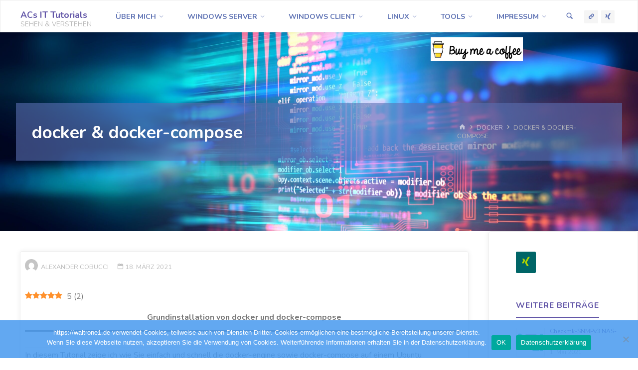

--- FILE ---
content_type: text/html; charset=UTF-8
request_url: https://waltrone1.de/docker-docker-compose-2/
body_size: 19818
content:
<!DOCTYPE html>
<html lang="de">
<head>
<meta name="viewport" content="width=device-width, user-scalable=yes, initial-scale=1.0">
<meta http-equiv="X-UA-Compatible" content="IE=edge" /><meta charset="UTF-8">
<link rel="profile" href="http://gmpg.org/xfn/11">
<link rel="pingback" href="https://waltrone1.de/xmlrpc.php">
<title>docker &#038; docker-compose &#8211; ACs IT Tutorials</title>
<meta name='robots' content='max-image-preview:large' />
	<style>img:is([sizes="auto" i], [sizes^="auto," i]) { contain-intrinsic-size: 3000px 1500px }</style>
	<link rel="preload" href="https://waltrone1.de/wp-content/plugins/rate-my-post/public/css/fonts/ratemypost.ttf" type="font/ttf" as="font" crossorigin="anonymous"><link rel='dns-prefetch' href='//fonts.googleapis.com' />
<link rel="alternate" type="application/rss+xml" title="ACs IT Tutorials &raquo; Feed" href="https://waltrone1.de/feed/" />
<link rel="alternate" type="application/rss+xml" title="ACs IT Tutorials &raquo; Kommentar-Feed" href="https://waltrone1.de/comments/feed/" />
<link rel="alternate" type="application/rss+xml" title="ACs IT Tutorials &raquo; docker &#038; docker-compose-Kommentar-Feed" href="https://waltrone1.de/docker-docker-compose-2/feed/" />
<script>
window._wpemojiSettings = {"baseUrl":"https:\/\/s.w.org\/images\/core\/emoji\/16.0.1\/72x72\/","ext":".png","svgUrl":"https:\/\/s.w.org\/images\/core\/emoji\/16.0.1\/svg\/","svgExt":".svg","source":{"concatemoji":"https:\/\/waltrone1.de\/wp-includes\/js\/wp-emoji-release.min.js?ver=6.8.3"}};
/*! This file is auto-generated */
!function(s,n){var o,i,e;function c(e){try{var t={supportTests:e,timestamp:(new Date).valueOf()};sessionStorage.setItem(o,JSON.stringify(t))}catch(e){}}function p(e,t,n){e.clearRect(0,0,e.canvas.width,e.canvas.height),e.fillText(t,0,0);var t=new Uint32Array(e.getImageData(0,0,e.canvas.width,e.canvas.height).data),a=(e.clearRect(0,0,e.canvas.width,e.canvas.height),e.fillText(n,0,0),new Uint32Array(e.getImageData(0,0,e.canvas.width,e.canvas.height).data));return t.every(function(e,t){return e===a[t]})}function u(e,t){e.clearRect(0,0,e.canvas.width,e.canvas.height),e.fillText(t,0,0);for(var n=e.getImageData(16,16,1,1),a=0;a<n.data.length;a++)if(0!==n.data[a])return!1;return!0}function f(e,t,n,a){switch(t){case"flag":return n(e,"\ud83c\udff3\ufe0f\u200d\u26a7\ufe0f","\ud83c\udff3\ufe0f\u200b\u26a7\ufe0f")?!1:!n(e,"\ud83c\udde8\ud83c\uddf6","\ud83c\udde8\u200b\ud83c\uddf6")&&!n(e,"\ud83c\udff4\udb40\udc67\udb40\udc62\udb40\udc65\udb40\udc6e\udb40\udc67\udb40\udc7f","\ud83c\udff4\u200b\udb40\udc67\u200b\udb40\udc62\u200b\udb40\udc65\u200b\udb40\udc6e\u200b\udb40\udc67\u200b\udb40\udc7f");case"emoji":return!a(e,"\ud83e\udedf")}return!1}function g(e,t,n,a){var r="undefined"!=typeof WorkerGlobalScope&&self instanceof WorkerGlobalScope?new OffscreenCanvas(300,150):s.createElement("canvas"),o=r.getContext("2d",{willReadFrequently:!0}),i=(o.textBaseline="top",o.font="600 32px Arial",{});return e.forEach(function(e){i[e]=t(o,e,n,a)}),i}function t(e){var t=s.createElement("script");t.src=e,t.defer=!0,s.head.appendChild(t)}"undefined"!=typeof Promise&&(o="wpEmojiSettingsSupports",i=["flag","emoji"],n.supports={everything:!0,everythingExceptFlag:!0},e=new Promise(function(e){s.addEventListener("DOMContentLoaded",e,{once:!0})}),new Promise(function(t){var n=function(){try{var e=JSON.parse(sessionStorage.getItem(o));if("object"==typeof e&&"number"==typeof e.timestamp&&(new Date).valueOf()<e.timestamp+604800&&"object"==typeof e.supportTests)return e.supportTests}catch(e){}return null}();if(!n){if("undefined"!=typeof Worker&&"undefined"!=typeof OffscreenCanvas&&"undefined"!=typeof URL&&URL.createObjectURL&&"undefined"!=typeof Blob)try{var e="postMessage("+g.toString()+"("+[JSON.stringify(i),f.toString(),p.toString(),u.toString()].join(",")+"));",a=new Blob([e],{type:"text/javascript"}),r=new Worker(URL.createObjectURL(a),{name:"wpTestEmojiSupports"});return void(r.onmessage=function(e){c(n=e.data),r.terminate(),t(n)})}catch(e){}c(n=g(i,f,p,u))}t(n)}).then(function(e){for(var t in e)n.supports[t]=e[t],n.supports.everything=n.supports.everything&&n.supports[t],"flag"!==t&&(n.supports.everythingExceptFlag=n.supports.everythingExceptFlag&&n.supports[t]);n.supports.everythingExceptFlag=n.supports.everythingExceptFlag&&!n.supports.flag,n.DOMReady=!1,n.readyCallback=function(){n.DOMReady=!0}}).then(function(){return e}).then(function(){var e;n.supports.everything||(n.readyCallback(),(e=n.source||{}).concatemoji?t(e.concatemoji):e.wpemoji&&e.twemoji&&(t(e.twemoji),t(e.wpemoji)))}))}((window,document),window._wpemojiSettings);
</script>
<style id='wp-emoji-styles-inline-css'>

	img.wp-smiley, img.emoji {
		display: inline !important;
		border: none !important;
		box-shadow: none !important;
		height: 1em !important;
		width: 1em !important;
		margin: 0 0.07em !important;
		vertical-align: -0.1em !important;
		background: none !important;
		padding: 0 !important;
	}
</style>
<link rel='stylesheet' id='wp-block-library-css' href='https://waltrone1.de/wp-includes/css/dist/block-library/style.min.css?ver=6.8.3' media='all' />
<style id='classic-theme-styles-inline-css'>
/*! This file is auto-generated */
.wp-block-button__link{color:#fff;background-color:#32373c;border-radius:9999px;box-shadow:none;text-decoration:none;padding:calc(.667em + 2px) calc(1.333em + 2px);font-size:1.125em}.wp-block-file__button{background:#32373c;color:#fff;text-decoration:none}
</style>
<link rel='stylesheet' id='rate-my-post-css' href='https://waltrone1.de/wp-content/plugins/rate-my-post/public/css/rate-my-post.min.css?ver=4.4.3' media='all' />
<style id='global-styles-inline-css'>
:root{--wp--preset--aspect-ratio--square: 1;--wp--preset--aspect-ratio--4-3: 4/3;--wp--preset--aspect-ratio--3-4: 3/4;--wp--preset--aspect-ratio--3-2: 3/2;--wp--preset--aspect-ratio--2-3: 2/3;--wp--preset--aspect-ratio--16-9: 16/9;--wp--preset--aspect-ratio--9-16: 9/16;--wp--preset--color--black: #000000;--wp--preset--color--cyan-bluish-gray: #abb8c3;--wp--preset--color--white: #ffffff;--wp--preset--color--pale-pink: #f78da7;--wp--preset--color--vivid-red: #cf2e2e;--wp--preset--color--luminous-vivid-orange: #ff6900;--wp--preset--color--luminous-vivid-amber: #fcb900;--wp--preset--color--light-green-cyan: #7bdcb5;--wp--preset--color--vivid-green-cyan: #00d084;--wp--preset--color--pale-cyan-blue: #8ed1fc;--wp--preset--color--vivid-cyan-blue: #0693e3;--wp--preset--color--vivid-purple: #9b51e0;--wp--preset--color--accent-1: #6357a8;--wp--preset--color--accent-2: #5d71b3;--wp--preset--color--headings: #5d71b3;--wp--preset--color--sitetext: #777777;--wp--preset--color--sitebg: #FFFFFF;--wp--preset--gradient--vivid-cyan-blue-to-vivid-purple: linear-gradient(135deg,rgba(6,147,227,1) 0%,rgb(155,81,224) 100%);--wp--preset--gradient--light-green-cyan-to-vivid-green-cyan: linear-gradient(135deg,rgb(122,220,180) 0%,rgb(0,208,130) 100%);--wp--preset--gradient--luminous-vivid-amber-to-luminous-vivid-orange: linear-gradient(135deg,rgba(252,185,0,1) 0%,rgba(255,105,0,1) 100%);--wp--preset--gradient--luminous-vivid-orange-to-vivid-red: linear-gradient(135deg,rgba(255,105,0,1) 0%,rgb(207,46,46) 100%);--wp--preset--gradient--very-light-gray-to-cyan-bluish-gray: linear-gradient(135deg,rgb(238,238,238) 0%,rgb(169,184,195) 100%);--wp--preset--gradient--cool-to-warm-spectrum: linear-gradient(135deg,rgb(74,234,220) 0%,rgb(151,120,209) 20%,rgb(207,42,186) 40%,rgb(238,44,130) 60%,rgb(251,105,98) 80%,rgb(254,248,76) 100%);--wp--preset--gradient--blush-light-purple: linear-gradient(135deg,rgb(255,206,236) 0%,rgb(152,150,240) 100%);--wp--preset--gradient--blush-bordeaux: linear-gradient(135deg,rgb(254,205,165) 0%,rgb(254,45,45) 50%,rgb(107,0,62) 100%);--wp--preset--gradient--luminous-dusk: linear-gradient(135deg,rgb(255,203,112) 0%,rgb(199,81,192) 50%,rgb(65,88,208) 100%);--wp--preset--gradient--pale-ocean: linear-gradient(135deg,rgb(255,245,203) 0%,rgb(182,227,212) 50%,rgb(51,167,181) 100%);--wp--preset--gradient--electric-grass: linear-gradient(135deg,rgb(202,248,128) 0%,rgb(113,206,126) 100%);--wp--preset--gradient--midnight: linear-gradient(135deg,rgb(2,3,129) 0%,rgb(40,116,252) 100%);--wp--preset--font-size--small: 10px;--wp--preset--font-size--medium: 20px;--wp--preset--font-size--large: 25px;--wp--preset--font-size--x-large: 42px;--wp--preset--font-size--normal: 16px;--wp--preset--font-size--larger: 40px;--wp--preset--spacing--20: 0.44rem;--wp--preset--spacing--30: 0.67rem;--wp--preset--spacing--40: 1rem;--wp--preset--spacing--50: 1.5rem;--wp--preset--spacing--60: 2.25rem;--wp--preset--spacing--70: 3.38rem;--wp--preset--spacing--80: 5.06rem;--wp--preset--shadow--natural: 6px 6px 9px rgba(0, 0, 0, 0.2);--wp--preset--shadow--deep: 12px 12px 50px rgba(0, 0, 0, 0.4);--wp--preset--shadow--sharp: 6px 6px 0px rgba(0, 0, 0, 0.2);--wp--preset--shadow--outlined: 6px 6px 0px -3px rgba(255, 255, 255, 1), 6px 6px rgba(0, 0, 0, 1);--wp--preset--shadow--crisp: 6px 6px 0px rgba(0, 0, 0, 1);}:where(.is-layout-flex){gap: 0.5em;}:where(.is-layout-grid){gap: 0.5em;}body .is-layout-flex{display: flex;}.is-layout-flex{flex-wrap: wrap;align-items: center;}.is-layout-flex > :is(*, div){margin: 0;}body .is-layout-grid{display: grid;}.is-layout-grid > :is(*, div){margin: 0;}:where(.wp-block-columns.is-layout-flex){gap: 2em;}:where(.wp-block-columns.is-layout-grid){gap: 2em;}:where(.wp-block-post-template.is-layout-flex){gap: 1.25em;}:where(.wp-block-post-template.is-layout-grid){gap: 1.25em;}.has-black-color{color: var(--wp--preset--color--black) !important;}.has-cyan-bluish-gray-color{color: var(--wp--preset--color--cyan-bluish-gray) !important;}.has-white-color{color: var(--wp--preset--color--white) !important;}.has-pale-pink-color{color: var(--wp--preset--color--pale-pink) !important;}.has-vivid-red-color{color: var(--wp--preset--color--vivid-red) !important;}.has-luminous-vivid-orange-color{color: var(--wp--preset--color--luminous-vivid-orange) !important;}.has-luminous-vivid-amber-color{color: var(--wp--preset--color--luminous-vivid-amber) !important;}.has-light-green-cyan-color{color: var(--wp--preset--color--light-green-cyan) !important;}.has-vivid-green-cyan-color{color: var(--wp--preset--color--vivid-green-cyan) !important;}.has-pale-cyan-blue-color{color: var(--wp--preset--color--pale-cyan-blue) !important;}.has-vivid-cyan-blue-color{color: var(--wp--preset--color--vivid-cyan-blue) !important;}.has-vivid-purple-color{color: var(--wp--preset--color--vivid-purple) !important;}.has-black-background-color{background-color: var(--wp--preset--color--black) !important;}.has-cyan-bluish-gray-background-color{background-color: var(--wp--preset--color--cyan-bluish-gray) !important;}.has-white-background-color{background-color: var(--wp--preset--color--white) !important;}.has-pale-pink-background-color{background-color: var(--wp--preset--color--pale-pink) !important;}.has-vivid-red-background-color{background-color: var(--wp--preset--color--vivid-red) !important;}.has-luminous-vivid-orange-background-color{background-color: var(--wp--preset--color--luminous-vivid-orange) !important;}.has-luminous-vivid-amber-background-color{background-color: var(--wp--preset--color--luminous-vivid-amber) !important;}.has-light-green-cyan-background-color{background-color: var(--wp--preset--color--light-green-cyan) !important;}.has-vivid-green-cyan-background-color{background-color: var(--wp--preset--color--vivid-green-cyan) !important;}.has-pale-cyan-blue-background-color{background-color: var(--wp--preset--color--pale-cyan-blue) !important;}.has-vivid-cyan-blue-background-color{background-color: var(--wp--preset--color--vivid-cyan-blue) !important;}.has-vivid-purple-background-color{background-color: var(--wp--preset--color--vivid-purple) !important;}.has-black-border-color{border-color: var(--wp--preset--color--black) !important;}.has-cyan-bluish-gray-border-color{border-color: var(--wp--preset--color--cyan-bluish-gray) !important;}.has-white-border-color{border-color: var(--wp--preset--color--white) !important;}.has-pale-pink-border-color{border-color: var(--wp--preset--color--pale-pink) !important;}.has-vivid-red-border-color{border-color: var(--wp--preset--color--vivid-red) !important;}.has-luminous-vivid-orange-border-color{border-color: var(--wp--preset--color--luminous-vivid-orange) !important;}.has-luminous-vivid-amber-border-color{border-color: var(--wp--preset--color--luminous-vivid-amber) !important;}.has-light-green-cyan-border-color{border-color: var(--wp--preset--color--light-green-cyan) !important;}.has-vivid-green-cyan-border-color{border-color: var(--wp--preset--color--vivid-green-cyan) !important;}.has-pale-cyan-blue-border-color{border-color: var(--wp--preset--color--pale-cyan-blue) !important;}.has-vivid-cyan-blue-border-color{border-color: var(--wp--preset--color--vivid-cyan-blue) !important;}.has-vivid-purple-border-color{border-color: var(--wp--preset--color--vivid-purple) !important;}.has-vivid-cyan-blue-to-vivid-purple-gradient-background{background: var(--wp--preset--gradient--vivid-cyan-blue-to-vivid-purple) !important;}.has-light-green-cyan-to-vivid-green-cyan-gradient-background{background: var(--wp--preset--gradient--light-green-cyan-to-vivid-green-cyan) !important;}.has-luminous-vivid-amber-to-luminous-vivid-orange-gradient-background{background: var(--wp--preset--gradient--luminous-vivid-amber-to-luminous-vivid-orange) !important;}.has-luminous-vivid-orange-to-vivid-red-gradient-background{background: var(--wp--preset--gradient--luminous-vivid-orange-to-vivid-red) !important;}.has-very-light-gray-to-cyan-bluish-gray-gradient-background{background: var(--wp--preset--gradient--very-light-gray-to-cyan-bluish-gray) !important;}.has-cool-to-warm-spectrum-gradient-background{background: var(--wp--preset--gradient--cool-to-warm-spectrum) !important;}.has-blush-light-purple-gradient-background{background: var(--wp--preset--gradient--blush-light-purple) !important;}.has-blush-bordeaux-gradient-background{background: var(--wp--preset--gradient--blush-bordeaux) !important;}.has-luminous-dusk-gradient-background{background: var(--wp--preset--gradient--luminous-dusk) !important;}.has-pale-ocean-gradient-background{background: var(--wp--preset--gradient--pale-ocean) !important;}.has-electric-grass-gradient-background{background: var(--wp--preset--gradient--electric-grass) !important;}.has-midnight-gradient-background{background: var(--wp--preset--gradient--midnight) !important;}.has-small-font-size{font-size: var(--wp--preset--font-size--small) !important;}.has-medium-font-size{font-size: var(--wp--preset--font-size--medium) !important;}.has-large-font-size{font-size: var(--wp--preset--font-size--large) !important;}.has-x-large-font-size{font-size: var(--wp--preset--font-size--x-large) !important;}
:where(.wp-block-post-template.is-layout-flex){gap: 1.25em;}:where(.wp-block-post-template.is-layout-grid){gap: 1.25em;}
:where(.wp-block-columns.is-layout-flex){gap: 2em;}:where(.wp-block-columns.is-layout-grid){gap: 2em;}
:root :where(.wp-block-pullquote){font-size: 1.5em;line-height: 1.6;}
</style>
<link rel='stylesheet' id='cookie-notice-front-css' href='https://waltrone1.de/wp-content/plugins/cookie-notice/css/front.min.css?ver=2.5.8' media='all' />
<link rel='stylesheet' id='kahuna-themefonts-css' href='https://waltrone1.de/wp-content/themes/kahuna/resources/fonts/fontfaces.css?ver=1.7.0.1' media='all' />
<link rel='stylesheet' id='kahuna-googlefonts-css' href='//fonts.googleapis.com/css?family=Nunito%3A%7CSource+Sans+Pro%3A%7CPoppins%3A%7CNunito%3A100%2C200%2C300%2C400%2C500%2C600%2C700%2C800%2C900%7CSource+Sans+Pro%3A100%2C200%2C300%2C400%2C500%2C600%2C700%2C800%2C900%7CNunito%3A700%7CPoppins%3A700%7CSource+Sans+Pro%3A700%7CNunito%3A400%7CSource+Sans+Pro%3A400&#038;ver=1.7.0.1' media='all' />
<link rel='stylesheet' id='kahuna-main-css' href='https://waltrone1.de/wp-content/themes/kahuna/style.css?ver=1.7.0.1' media='all' />
<style id='kahuna-main-inline-css'>
 body:not(.kahuna-landing-page) #container, #site-header-main-inside, #colophon-inside, .footer-inside, #breadcrumbs-container-inside, #header-page-title { margin: 0 auto; max-width: 1440px; } body:not(.kahuna-landing-page) #container { max-width: calc( 1440px - 4em ); } #site-header-main { left: 0; right: 0; } #primary { width: 320px; } #secondary { width: 300px; } #container.one-column .main { width: 100%; } #container.two-columns-right #secondary { float: right; } #container.two-columns-right .main, .two-columns-right #breadcrumbs { width: calc( 100% - 300px ); float: left; } #container.two-columns-left #primary { float: left; } #container.two-columns-left .main, .two-columns-left #breadcrumbs { width: calc( 100% - 320px ); float: right; } #container.three-columns-right #primary, #container.three-columns-left #primary, #container.three-columns-sided #primary { float: left; } #container.three-columns-right #secondary, #container.three-columns-left #secondary, #container.three-columns-sided #secondary { float: left; } #container.three-columns-right #primary, #container.three-columns-left #secondary { margin-left: 0%; margin-right: 0%; } #container.three-columns-right .main, .three-columns-right #breadcrumbs { width: calc( 100% - 620px ); float: left; } #container.three-columns-left .main, .three-columns-left #breadcrumbs { width: calc( 100% - 620px ); float: right; } #container.three-columns-sided #secondary { float: right; } #container.three-columns-sided .main, .three-columns-sided #breadcrumbs { width: calc( 100% - 620px ); float: right; } .three-columns-sided #breadcrumbs { margin: 0 calc( 0% + 300px ) 0 -1920px; } html { font-family: 'Nunito'; font-size: 16px; font-weight: 400; line-height: 1.8; } #site-title { font-family: 'Nunito'; font-size: 110%; font-weight: 700; } #access ul li a { font-family: 'Nunito'; font-size: 90%; font-weight: 700; } .widget-title { font-family: 'Nunito'; font-size: 100%; font-weight: 700; } .widget-container { font-family: 'Nunito'; font-size: 100%; font-weight: 400; } .entry-title, .page-title { font-family: 'Nunito'; font-size: 220%; font-weight: 700; } .entry-meta > span { font-family: 'Nunito'; font-weight: 400; } /*.post-thumbnail-container*/ .entry-meta > span { font-size: 80%; } .page-link, .pagination, .author-info .author-link, .comment .reply a, .comment-meta, .byline { font-family: 'Nunito'; } .content-masonry .entry-title { font-size: 176%; } h1 { font-size: 3.029em; } h2 { font-size: 2.678em; } h3 { font-size: 2.327em; } h4 { font-size: 1.976em; } h5 { font-size: 1.625em; } h6 { font-size: 1.274em; } h1, h2, h3, h4, h5, h6 { font-family: 'Nunito'; font-weight: 700; } body { color: #777777; background-color: #ffffff; } .lp-staticslider .staticslider-caption-title, .seriousslider.seriousslider-theme .seriousslider-caption-title, .lp-staticslider .staticslider-caption-text, .seriousslider.seriousslider-theme .seriousslider-caption-text, .lp-staticslider .staticslider-caption-text a { color: #ffffff; } #site-header-main, #site-header-main.header-fixed #site-header-main-inside, #access ul ul, .menu-search-animated .searchform input[type="search"], #access .menu-search-animated .searchform, #access::after, .kahuna-over-menu .header-fixed#site-header-main, .kahuna-over-menu .header-fixed#site-header-main #access:after { background-color: #ffffff; } #site-header-main { border-bottom-color: rgba(0,0,0,.05); } .kahuna-over-menu .header-fixed#site-header-main #site-title a, #nav-toggle { color: #6357a8; } #access > div > ul > li, #access > div > ul > li > a, .kahuna-over-menu .header-fixed#site-header-main #access > div > ul > li:not([class*='current']), .kahuna-over-menu .header-fixed#site-header-main #access > div > ul > li:not([class*='current']) > a, .kahuna-over-menu .header-fixed#site-header-main #sheader.socials a::before, #sheader.socials a::before, #access .menu-search-animated .searchform input[type="search"], #mobile-menu { color: #5d71b3; } .kahuna-over-menu .header-fixed#site-header-main #sheader.socials a:hover::before, #sheader.socials a:hover::before { color: #ffffff; } #access ul.sub-menu li a, #access ul.children li a { color: #5d71b3; } #access ul.sub-menu li a, #access ul.children li a { background-color: #FFFFFF; } #access > div > ul > li:hover > a, #access > div > ul > li a:hover, #access > div > ul > li:hover, .kahuna-over-menu .header-fixed#site-header-main #access > div > ul > li > a:hover, .kahuna-over-menu .header-fixed#site-header-main #access > div > ul > li:hover { color: #6357a8; } #access > div > ul > li > a > span::before, #site-title::before { background-color: #6357a8; } #site-title a:hover { color: #6357a8; } #access > div > ul > li.current_page_item > a, #access > div > ul > li.current-menu-item > a, #access > div > ul > li.current_page_ancestor > a, #access > div > ul > li.current-menu-ancestor > a, #access .sub-menu, #access .children, .kahuna-over-menu .header-fixed#site-header-main #access > div > ul > li > a { color: #5d71b3; } #access ul.children > li.current_page_item > a, #access ul.sub-menu > li.current-menu-item > a, #access ul.children > li.current_page_ancestor > a, #access ul.sub-menu > li.current-menu-ancestor > a { color: #5d71b3; } #access .sub-menu li:not(:last-child) span, #access .children li:not(:last-child) span { border-bottom: 1px solid #eeeeee; } .searchform .searchsubmit { color: #777777; } body:not(.kahuna-landing-page) article.hentry, body:not(.kahuna-landing-page) .main, body.kahuna-boxed-layout:not(.kahuna-landing-page) #container { background-color: #FFFFFF; } .pagination a, .pagination span { border-color: #eeeeee; } .page-link a, .page-link span em { background-color: #eeeeee; } .pagination a:hover, .pagination span:hover, .page-link a:hover, .page-link span em:hover { background-color: #eeeeee; } .post-thumbnail-container .featured-image-meta, #header-page-title-inside, .lp-staticslider .staticslider-caption-text span, .seriousslider.seriousslider-theme .seriousslider-caption-text span { background-color: rgba(93,113,179, 0.6); } .lp-staticslider .staticslider-caption-title span, .seriousslider.seriousslider-theme .seriousslider-caption-title span { background-color: rgba(99,87,168, 0.6); } .post-thumbnail-container .featured-image-link::before { background-color: #6357a8; } #header-page-title .entry-meta .bl_categ a { background-color: #6357a8; } #header-page-title .entry-meta .bl_categ a:hover { background-color: #7468b9; } .widget-title span { border-bottom-color: #6357a8; } #colophon, #footer { background-color: #232f3e; color: #FFFFFF; } #colophon { border-top: 5px solid #465261 } #footer-bottom { background: #1e2a39; } .entry-title a:active, .entry-title a:hover { color: #6357a8; } .entry-title a:hover { border-top-color: #6357a8; } span.entry-format { color: #6357a8; } .entry-content blockquote::before, .entry-content blockquote::after { color: rgba(119,119,119,0.2); } .entry-content h5, .entry-content h6, .lp-text-content h5, .lp-text-content h6 { color: #5d71b3; } .entry-content h1, .entry-content h2, .entry-content h3, .entry-content h4, .lp-text-content h1, .lp-text-content h2, .lp-text-content h3, .lp-text-content h4 { color: #5d71b3; } a { color: #6357a8; } a:hover, .entry-meta span a:hover, .comments-link a:hover { color: #5d71b3; } .entry-meta > span.comments-link { top: 1.1em; } .socials a:before { color: #6357a8; } #sheader.socials a:before { background-color: #f5f5f5; } #sfooter.socials a:before, .widget_cryout_socials .socials a:before { background-color: #2d3948; } .sidey .socials a:before { background-color: #FFFFFF; } #sheader.socials a:hover:before { background-color: #6357a8; color: #ffffff; } #sfooter.socials a:hover:before, .widget_cryout_socials .socials a:hover:before { background-color: #6357a8; color: #232f3e; } .sidey a:hover:before { background-color: #6357a8; color: #FFFFFF; } .kahuna-normalizedtags #content .tagcloud a { color: #FFFFFF; background-color: #6357a8; } .kahuna-normalizedtags #content .tagcloud a:hover { background-color: #5d71b3; } #nav-fixed i, #nav-fixed a + a { background-color: rgba(215,215,215,0.8); } #nav-fixed a:hover i, #nav-fixed a:hover + a, #nav-fixed a + a:hover { background-color: rgba(99,87,168,0.8); } #nav-fixed i, #nav-fixed span { color: #FFFFFF; } button#toTop { color: #6357a8; border-color: #6357a8; } button#toTop:hover { background-color: #6357a8; color: #ffffff; border-color: #6357a8; } @media (max-width: 800px) { .cryout #footer-bottom .footer-inside { padding-top: 2.5em; } .cryout .footer-inside a#toTop {background-color: #6357a8; color: #ffffff;} .cryout .footer-inside a#toTop:hover { opacity: 0.8;} } a.continue-reading-link, .continue-reading-link::after { background-color:#6357a8; color: #FFFFFF; } .entry-meta .icon-metas:before { color: #bcbcbc; } .kahuna-caption-one .main .wp-caption .wp-caption-text { border-bottom-color: #eeeeee; } .kahuna-caption-two .main .wp-caption .wp-caption-text { background-color: #f5f5f5; } .kahuna-image-one .entry-content img[class*="align"], .kahuna-image-one .entry-summary img[class*="align"], .kahuna-image-two .entry-content img[class*='align'], .kahuna-image-two .entry-summary img[class*='align'] { border-color: #eeeeee; } .kahuna-image-five .entry-content img[class*='align'], .kahuna-image-five .entry-summary img[class*='align'] { border-color: #6357a8; } /* diffs */ span.edit-link a.post-edit-link, span.edit-link a.post-edit-link:hover, span.edit-link .icon-edit:before { color: #777777; } .searchform { border-color: #ebebeb; } #breadcrumbs-container { background-color: #f8f8f8; } .entry-meta span, .entry-meta a, .entry-utility span, .entry-utility a, .entry-meta time, #breadcrumbs-nav, #header-page-title .byline, .footermenu ul li span.sep { color: #bcbcbc; } .footermenu ul li a:hover { color: #6357a8; } .footermenu ul li a::after { background: #6357a8; } #breadcrumbs-nav a { color: #9e9e9e; } .entry-meta span.entry-sticky { background-color: #bcbcbc; color: #FFFFFF; } #commentform { } code, #nav-below .nav-previous a:before, #nav-below .nav-next a:before { background-color: #eeeeee; } pre, .comment-author { border-color: #eeeeee; } pre { background-color: #f8f8f8; } .commentlist .comment-body, .commentlist .pingback { background-color: #f5f5f5; } .commentlist .comment-body::after { border-top-color: #f5f5f5; } article .author-info { border-color: #eeeeee; } .page-header.pad-container { border-color: #eeeeee; } .comment-meta a { color: #dadada; } .commentlist .reply a { color: #c6c6c6; } .commentlist .reply a:hover { border-bottom-color: #6357a8; } select, input[type], textarea { color: #777777; border-color: #e9e9e9; } .searchform input[type="search"], .searchform input[type="search"]:hover, .searchform input[type="search"]:focus { background-color: #FFFFFF; } input[type]:hover, textarea:hover, select:hover, input[type]:focus, textarea:focus, select:focus { background: #f5f5f5; } button, input[type="button"], input[type="submit"], input[type="reset"] { background-color: #6357a8; color: #FFFFFF; } button:hover, input[type="button"]:hover, input[type="submit"]:hover, input[type="reset"]:hover { background-color: #5d71b3; } hr { background-color: #f0f0f0; } /* gutenberg */ .wp-block-image.alignwide { margin-left: calc( ( 1% + 2.5em ) * -1 ); margin-right: calc( ( 1% + 2.5em ) * -1 ); } .wp-block-image.alignwide img { /* width: calc( 103% + 5em ); max-width: calc( 103% + 5em ); */ } .has-accent-1-color, .has-accent-1-color:hover { color: #6357a8; } .has-accent-2-color, .has-accent-2-color:hover { color: #5d71b3; } .has-headings-color, .has-headings-color:hover { color: #5d71b3; } .has-sitetext-color, .has-sitetext-color:hover { color: #777777; } .has-sitebg-color, .has-sitebg-color:hover { color: #FFFFFF; } .has-accent-1-background-color { background-color: #6357a8; } .has-accent-2-background-color { background-color: #5d71b3; } .has-headings-background-color { background-color: #5d71b3; } .has-sitetext-background-color { background-color: #777777; } .has-sitebg-background-color { background-color: #FFFFFF; } .has-small-font-size { font-size: 10px; } .has-regular-font-size { font-size: 16px; } .has-large-font-size { font-size: 25px; } .has-larger-font-size { font-size: 40px; } .has-huge-font-size { font-size: 40px; } /* woocommerce */ .woocommerce-page #respond input#submit.alt, .woocommerce a.button.alt, .woocommerce-page button.button.alt, .woocommerce input.button.alt, .woocommerce #respond input#submit, .woocommerce a.button, .woocommerce button.button, .woocommerce input.button { background-color: #6357a8; color: #FFFFFF; line-height: 1.8; } .woocommerce #respond input#submit:hover, .woocommerce a.button:hover, .woocommerce button.button:hover, .woocommerce input.button:hover { background-color: #8579ca; color: #FFFFFF;} .woocommerce-page #respond input#submit.alt, .woocommerce a.button.alt, .woocommerce-page button.button.alt, .woocommerce input.button.alt { background-color: #5d71b3; color: #FFFFFF; line-height: 1.8; } .woocommerce-page #respond input#submit.alt:hover, .woocommerce a.button.alt:hover, .woocommerce-page button.button.alt:hover, .woocommerce input.button.alt:hover { background-color: #7f93d5; color: #FFFFFF;} .woocommerce div.product .woocommerce-tabs ul.tabs li.active { border-bottom-color: #FFFFFF; } .woocommerce #respond input#submit.alt.disabled, .woocommerce #respond input#submit.alt.disabled:hover, .woocommerce #respond input#submit.alt:disabled, .woocommerce #respond input#submit.alt:disabled:hover, .woocommerce #respond input#submit.alt[disabled]:disabled, .woocommerce #respond input#submit.alt[disabled]:disabled:hover, .woocommerce a.button.alt.disabled, .woocommerce a.button.alt.disabled:hover, .woocommerce a.button.alt:disabled, .woocommerce a.button.alt:disabled:hover, .woocommerce a.button.alt[disabled]:disabled, .woocommerce a.button.alt[disabled]:disabled:hover, .woocommerce button.button.alt.disabled, .woocommerce button.button.alt.disabled:hover, .woocommerce button.button.alt:disabled, .woocommerce button.button.alt:disabled:hover, .woocommerce button.button.alt[disabled]:disabled, .woocommerce button.button.alt[disabled]:disabled:hover, .woocommerce input.button.alt.disabled, .woocommerce input.button.alt.disabled:hover, .woocommerce input.button.alt:disabled, .woocommerce input.button.alt:disabled:hover, .woocommerce input.button.alt[disabled]:disabled, .woocommerce input.button.alt[disabled]:disabled:hover { background-color: #5d71b3; } .woocommerce ul.products li.product .price, .woocommerce div.product p.price, .woocommerce div.product span.price { color: #a9a9a9 } #add_payment_method #payment, .woocommerce-cart #payment, .woocommerce-checkout #payment { background: #f5f5f5; } .woocommerce .main .page-title { /*font-size: -0.0052em; */ } /* mobile menu */ nav#mobile-menu { background-color: #ffffff; } #mobile-nav .searchform input[type="search"]{ background-color: #eeeeee; border-color: rgba(0,0,0,0.15); } nav#mobile-menu ul li.menu-burger { background-color: #f7f7f7 } .main .entry-content, .main .entry-summary { text-align: inherit; } .main p, .main ul, .main ol, .main dd, .main pre, .main hr { margin-bottom: 1em; } .main .entry-content p { text-indent: 0em; } .main a.post-featured-image { background-position: center center; } #header-widget-area { width: 33%; right: 10px; } .kahuna-striped-table .main thead th, .kahuna-bordered-table .main thead th, .kahuna-striped-table .main td, .kahuna-striped-table .main th, .kahuna-bordered-table .main th, .kahuna-bordered-table .main td { border-color: #e9e9e9; } .kahuna-clean-table .main th, .kahuna-striped-table .main tr:nth-child(even) td, .kahuna-striped-table .main tr:nth-child(even) th { background-color: #f6f6f6; } .kahuna-cropped-featured .main .post-thumbnail-container { height: 300px; } .kahuna-responsive-featured .main .post-thumbnail-container { max-height: 300px; height: auto; } article.hentry .article-inner, #content-masonry article.hentry .article-inner { padding: 1%; } #breadcrumbs-nav, body.woocommerce.woocommerce-page #breadcrumbs-nav, .pad-container { padding: 1%; } .kahuna-magazine-two.archive #breadcrumbs-nav, .kahuna-magazine-two.archive .pad-container, .kahuna-magazine-two.search #breadcrumbs-nav, .kahuna-magazine-two.search .pad-container { padding: 0.5%; } .kahuna-magazine-three.archive #breadcrumbs-nav, .kahuna-magazine-three.archive .pad-container, .kahuna-magazine-three.search #breadcrumbs-nav, .kahuna-magazine-three.search .pad-container { padding: 0.33333333333333%; } #site-header-main { height:65px; } #access .menu-search-animated .searchform { height: 64px; line-height: 64px; } .menu-search-animated, #sheader-container, .identity, #nav-toggle { height:65px; line-height:65px; } #access div > ul > li > a { line-height:65px; } #branding { height:65px; } .kahuna-responsive-headerimage #masthead #header-image-main-inside { max-height: 400px; } .kahuna-cropped-headerimage #masthead #header-image-main-inside { height: 400px; } #site-description { display: block; } #masthead #site-header-main { position: fixed; } .kahuna-fixed-menu #header-image-main { margin-top: 65px; } @media (max-width: 640px) { #header-page-title .entry-title { font-size: 200%; } } .lp-staticslider .staticslider-caption, .seriousslider.seriousslider-theme .seriousslider-caption, .kahuna-landing-page .lp-blocks-inside, .kahuna-landing-page .lp-boxes-inside, .kahuna-landing-page .lp-text-inside, .kahuna-landing-page .lp-posts-inside, .kahuna-landing-page .lp-page-inside, .kahuna-landing-page .lp-section-header, .kahuna-landing-page .content-widget { max-width: 1440px; } .kahuna-landing-page .content-widget { margin: 0 auto; } .lp-staticslider { max-height: calc(100vh - 65px); } a.staticslider-button:nth-child(2n+1), .seriousslider-theme .seriousslider-caption-buttons a:nth-child(2n+1) { background-color: #6357a8; color: #FFFFFF; border-color: #4a3e8f; } .staticslider-button:nth-child(2n+1):hover, .seriousslider-theme .seriousslider-caption-buttons a:nth-child(2n+1):hover { background-color: #4a3e8f; } a.staticslider-button:nth-child(2n), .seriousslider-theme .seriousslider-caption-buttons a:nth-child(2n) { color: #5d71b3; background-color: #FFFFFF; border-color: #e6e6e6; } a.staticslider-button:nth-child(2n):hover, .seriousslider-theme .seriousslider-caption-buttons a:nth-child(2n):hover { background-color: #e6e6e6; } .lp-block { background: #FFFFFF; } .lp-block:hover { box-shadow: 0 0 20px rgba(0,0,0, 0.15); } .lp-block i[class^=blicon]::before { color: #FFFFFF; border-color: #544899; background-color: #6357a8; } .lp-block:hover i::before { background-color: #544899; } .lp-block i:after { background-color: #6357a8; } .lp-block:hover i:after { background-color: #5d71b3; } .lp-block-text, .lp-boxes-static .lp-box-text, .lp-section-desc { color: #9f9f9f; } .lp-blocks { background-color: #EEEFF0; } .lp-boxes { background-color: #ECEFF2; } .lp-text { background-color: #F7F8F9; } .lp-boxes-static .lp-box:hover { box-shadow: 0 0 20px rgba(0,0,0, 0.15); } .lp-boxes-static .lp-box-image::after { background-color: #6357a8; } .lp-boxes-static .lp-box-image .box-overlay { background-color: #776bbc; } .lp-box-titlelink:hover { color: #6357a8; } .lp-boxes-1 .lp-box .lp-box-image { height: 350px; } .lp-boxes-2 .lp-box .lp-box-image { height: 400px; } .lp-box-readmore:hover { color: #6357a8; } #lp-posts, #lp-page { background-color: #FFF; } .lpbox-rnd1 { background-color: #b5b8bb; } .lpbox-rnd2 { background-color: #b0b3b6; } .lpbox-rnd3 { background-color: #abaeb1; } .lpbox-rnd4 { background-color: #a6a9ac; } .lpbox-rnd5 { background-color: #a1a4a7; } .lpbox-rnd6 { background-color: #9c9fa2; } .lpbox-rnd7 { background-color: #979a9d; } .lpbox-rnd8 { background-color: #929598; } 
</style>
<link rel='stylesheet' id='enlighterjs-css' href='https://waltrone1.de/wp-content/plugins/enlighter/cache/enlighterjs.min.css?ver=5li0X6wEWiMK6YD' media='all' />
<script id="cookie-notice-front-js-before">
var cnArgs = {"ajaxUrl":"https:\/\/waltrone1.de\/wp-admin\/admin-ajax.php","nonce":"019bcde5e0","hideEffect":"fade","position":"bottom","onScroll":false,"onScrollOffset":100,"onClick":false,"cookieName":"cookie_notice_accepted","cookieTime":2592000,"cookieTimeRejected":2592000,"globalCookie":false,"redirection":false,"cache":false,"revokeCookies":false,"revokeCookiesOpt":"automatic"};
</script>
<script src="https://waltrone1.de/wp-content/plugins/cookie-notice/js/front.min.js?ver=2.5.8" id="cookie-notice-front-js"></script>
<!--[if lt IE 9]>
<script src="https://waltrone1.de/wp-content/themes/kahuna/resources/js/html5shiv.min.js?ver=1.7.0.1" id="kahuna-html5shiv-js"></script>
<![endif]-->
<link rel="https://api.w.org/" href="https://waltrone1.de/wp-json/" /><link rel="alternate" title="JSON" type="application/json" href="https://waltrone1.de/wp-json/wp/v2/posts/9811" /><link rel="EditURI" type="application/rsd+xml" title="RSD" href="https://waltrone1.de/xmlrpc.php?rsd" />
<meta name="generator" content="WordPress 6.8.3" />
<link rel="canonical" href="https://waltrone1.de/docker-docker-compose-2/" />
<link rel='shortlink' href='https://waltrone1.de/?p=9811' />
<link rel="alternate" title="oEmbed (JSON)" type="application/json+oembed" href="https://waltrone1.de/wp-json/oembed/1.0/embed?url=https%3A%2F%2Fwaltrone1.de%2Fdocker-docker-compose-2%2F" />
<link rel="alternate" title="oEmbed (XML)" type="text/xml+oembed" href="https://waltrone1.de/wp-json/oembed/1.0/embed?url=https%3A%2F%2Fwaltrone1.de%2Fdocker-docker-compose-2%2F&#038;format=xml" />
<link rel="author" href="https://waltrone1.de/"><link rel="icon" href="https://waltrone1.de/wp-content/uploads/2021/02/cropped-network-32x32.png" sizes="32x32" />
<link rel="icon" href="https://waltrone1.de/wp-content/uploads/2021/02/cropped-network-192x192.png" sizes="192x192" />
<link rel="apple-touch-icon" href="https://waltrone1.de/wp-content/uploads/2021/02/cropped-network-180x180.png" />
<meta name="msapplication-TileImage" content="https://waltrone1.de/wp-content/uploads/2021/02/cropped-network-270x270.png" />
</head>

<body class="wp-singular post-template-default single single-post postid-9811 single-format-standard wp-embed-responsive wp-theme-kahuna cookies-not-set kahuna-image-none kahuna-caption-one kahuna-totop-normal kahuna-stripped-table kahuna-fixed-menu kahuna-menu-right kahuna-cropped-headerimage kahuna-responsive-featured kahuna-magazine-two kahuna-magazine-layout kahuna-comment-labels kahuna-header-titles kahuna-elementborder kahuna-elementshadow kahuna-elementradius kahuna-normalizedtags kahuna-article-animation-zoomIn" itemscope itemtype="http://schema.org/WebPage">
			<a class="skip-link screen-reader-text" href="#main" title="Zum Inhalt springen"> Zum Inhalt springen </a>
			<div id="site-wrapper">
	<header id="masthead" class="cryout"  itemscope itemtype="http://schema.org/WPHeader">

		<div id="site-header-main">
			<div id="site-header-main-inside">

								<nav id="mobile-menu">
					<div><ul id="mobile-nav" class=""><li id="menu-item-2214" class="menu-item menu-item-type-post_type menu-item-object-page menu-item-has-children menu-item-2214"><a href="https://waltrone1.de/ueber-mich/"><span>Über Mich</span></a>
<ul class="sub-menu">
	<li id="menu-item-8607" class="menu-item menu-item-type-post_type menu-item-object-page menu-item-8607"><a href="https://waltrone1.de/empfehlungen/"><span>Meine Empfehlungen</span></a></li>
</ul>
</li>
<li id="menu-item-6033" class="menu-item menu-item-type-taxonomy menu-item-object-category menu-item-has-children menu-item-6033"><a href="https://waltrone1.de/category/windows-server/"><span>Windows Server</span></a>
<ul class="sub-menu">
	<li id="menu-item-186" class="menu-item menu-item-type-taxonomy menu-item-object-category menu-item-186"><a href="https://waltrone1.de/category/windows-server-2019/"><span>Windows Server 2019</span></a></li>
</ul>
</li>
<li id="menu-item-6036" class="menu-item menu-item-type-taxonomy menu-item-object-category menu-item-has-children menu-item-6036"><a href="https://waltrone1.de/category/windows-client/"><span>Windows Client</span></a>
<ul class="sub-menu">
	<li id="menu-item-8708" class="menu-item menu-item-type-taxonomy menu-item-object-category menu-item-8708"><a href="https://waltrone1.de/category/windows-11/"><span>Windows 11</span></a></li>
	<li id="menu-item-2215" class="menu-item menu-item-type-taxonomy menu-item-object-category menu-item-2215"><a href="https://waltrone1.de/category/windows-10/"><span>Windows 10</span></a></li>
	<li id="menu-item-3369" class="menu-item menu-item-type-taxonomy menu-item-object-category menu-item-3369"><a href="https://waltrone1.de/category/windows-7/"><span>Windows 7</span></a></li>
</ul>
</li>
<li id="menu-item-5653" class="menu-item menu-item-type-taxonomy menu-item-object-category menu-item-has-children menu-item-5653"><a href="https://waltrone1.de/category/linux/"><span>Linux</span></a>
<ul class="sub-menu">
	<li id="menu-item-2673" class="menu-item menu-item-type-taxonomy menu-item-object-category menu-item-2673"><a href="https://waltrone1.de/category/linux-mint/"><span>Linux Mint</span></a></li>
	<li id="menu-item-5466" class="menu-item menu-item-type-taxonomy menu-item-object-category current-post-ancestor current-menu-parent current-post-parent menu-item-5466"><a href="https://waltrone1.de/category/ubuntu-server/"><span>Ubuntu-Server</span></a></li>
</ul>
</li>
<li id="menu-item-2674" class="menu-item menu-item-type-taxonomy menu-item-object-category current-post-ancestor current-menu-parent current-post-parent menu-item-has-children menu-item-2674"><a href="https://waltrone1.de/category/tools/"><span>Tools</span></a>
<ul class="sub-menu">
	<li id="menu-item-8436" class="menu-item menu-item-type-taxonomy menu-item-object-category menu-item-8436"><a href="https://waltrone1.de/category/checkmk/"><span>checkmk</span></a></li>
	<li id="menu-item-6031" class="menu-item menu-item-type-taxonomy menu-item-object-category menu-item-6031"><a href="https://waltrone1.de/category/smarthome/"><span>smarthome</span></a></li>
	<li id="menu-item-6040" class="menu-item menu-item-type-taxonomy menu-item-object-category current-post-ancestor current-menu-parent current-post-parent menu-item-6040"><a href="https://waltrone1.de/category/docker/"><span>docker</span></a></li>
	<li id="menu-item-4415" class="menu-item menu-item-type-taxonomy menu-item-object-category menu-item-4415"><a href="https://waltrone1.de/category/backup/"><span>Backup</span></a></li>
	<li id="menu-item-1580" class="menu-item menu-item-type-taxonomy menu-item-object-category menu-item-1580"><a href="https://waltrone1.de/category/google/"><span>Google</span></a></li>
	<li id="menu-item-6032" class="menu-item menu-item-type-taxonomy menu-item-object-category menu-item-6032"><a href="https://waltrone1.de/category/bootstick/"><span>bootstick</span></a></li>
</ul>
</li>
<li id="menu-item-781" class="menu-item menu-item-type-post_type menu-item-object-page menu-item-has-children menu-item-781"><a href="https://waltrone1.de/impressum/"><span>Impressum</span></a>
<ul class="sub-menu">
	<li id="menu-item-783" class="menu-item menu-item-type-post_type menu-item-object-page menu-item-783"><a href="https://waltrone1.de/datenschutz/"><span>Datenschutz</span></a></li>
	<li id="menu-item-782" class="menu-item menu-item-type-post_type menu-item-object-page menu-item-782"><a href="https://waltrone1.de/haftungsausschluss/"><span>Haftungsausschluss</span></a></li>
</ul>
</li>
<li class='menu-main-search menu-search-animated'>
		<button aria-label=Suchen><i class='icon-search'></i></button> 
<form role="search" method="get" class="searchform" action="https://waltrone1.de/">
	<label>
		<span class="screen-reader-text">Suche nach:</span>
		<input type="search" class="s" placeholder="Geben Sie hier Ihren Suchbegriff ein, und drücken Sie dann die Eingabetaste" value="" name="s" />
	</label>
	<button type="submit" class="searchsubmit"><span class="screen-reader-text">Suchen</span><i class="icon-search"></i></button>
</form>

		<i class='icon-cancel'></i> </li></ul></div>					<button id="nav-cancel"><i class="icon-cancel"></i></button>
				</nav> <!-- #mobile-menu -->
				
				<div id="branding">
					<div id="site-text"><div itemprop="headline" id="site-title"><span> <a href="https://waltrone1.de/" title="Sehen &amp; Verstehen" rel="home">ACs IT Tutorials</a> </span></div><span id="site-description"  itemprop="description" >Sehen &amp; Verstehen</span></div>				</div><!-- #branding -->

				<div id="sheader-container">
					<nav id="sheader" class="socials"><a href="https://waltrone1.de/schlagwoerter/"  class="menu-item menu-item-type-post_type menu-item-object-page menu-item-3518"><span>Schlagwörter-Index</span></a><a target="_blank" href="https://www.xing.com/profile/Alexander_Cobucci"  class="menu-item menu-item-type-custom menu-item-object-custom menu-item-8544"><span>Xing-Account</span></a></nav>				</div>

								<button id="nav-toggle" aria-label="Primäres Menü"><i class="icon-menu"></i></button>
				<nav id="access" role="navigation"  aria-label="Primäres Menü"  itemscope itemtype="http://schema.org/SiteNavigationElement">
						<div><ul id="prime_nav" class=""><li class="menu-item menu-item-type-post_type menu-item-object-page menu-item-has-children menu-item-2214"><a href="https://waltrone1.de/ueber-mich/"><span>Über Mich</span></a>
<ul class="sub-menu">
	<li class="menu-item menu-item-type-post_type menu-item-object-page menu-item-8607"><a href="https://waltrone1.de/empfehlungen/"><span>Meine Empfehlungen</span></a></li>
</ul>
</li>
<li class="menu-item menu-item-type-taxonomy menu-item-object-category menu-item-has-children menu-item-6033"><a href="https://waltrone1.de/category/windows-server/"><span>Windows Server</span></a>
<ul class="sub-menu">
	<li class="menu-item menu-item-type-taxonomy menu-item-object-category menu-item-186"><a href="https://waltrone1.de/category/windows-server-2019/"><span>Windows Server 2019</span></a></li>
</ul>
</li>
<li class="menu-item menu-item-type-taxonomy menu-item-object-category menu-item-has-children menu-item-6036"><a href="https://waltrone1.de/category/windows-client/"><span>Windows Client</span></a>
<ul class="sub-menu">
	<li class="menu-item menu-item-type-taxonomy menu-item-object-category menu-item-8708"><a href="https://waltrone1.de/category/windows-11/"><span>Windows 11</span></a></li>
	<li class="menu-item menu-item-type-taxonomy menu-item-object-category menu-item-2215"><a href="https://waltrone1.de/category/windows-10/"><span>Windows 10</span></a></li>
	<li class="menu-item menu-item-type-taxonomy menu-item-object-category menu-item-3369"><a href="https://waltrone1.de/category/windows-7/"><span>Windows 7</span></a></li>
</ul>
</li>
<li class="menu-item menu-item-type-taxonomy menu-item-object-category menu-item-has-children menu-item-5653"><a href="https://waltrone1.de/category/linux/"><span>Linux</span></a>
<ul class="sub-menu">
	<li class="menu-item menu-item-type-taxonomy menu-item-object-category menu-item-2673"><a href="https://waltrone1.de/category/linux-mint/"><span>Linux Mint</span></a></li>
	<li class="menu-item menu-item-type-taxonomy menu-item-object-category current-post-ancestor current-menu-parent current-post-parent menu-item-5466"><a href="https://waltrone1.de/category/ubuntu-server/"><span>Ubuntu-Server</span></a></li>
</ul>
</li>
<li class="menu-item menu-item-type-taxonomy menu-item-object-category current-post-ancestor current-menu-parent current-post-parent menu-item-has-children menu-item-2674"><a href="https://waltrone1.de/category/tools/"><span>Tools</span></a>
<ul class="sub-menu">
	<li class="menu-item menu-item-type-taxonomy menu-item-object-category menu-item-8436"><a href="https://waltrone1.de/category/checkmk/"><span>checkmk</span></a></li>
	<li class="menu-item menu-item-type-taxonomy menu-item-object-category menu-item-6031"><a href="https://waltrone1.de/category/smarthome/"><span>smarthome</span></a></li>
	<li class="menu-item menu-item-type-taxonomy menu-item-object-category current-post-ancestor current-menu-parent current-post-parent menu-item-6040"><a href="https://waltrone1.de/category/docker/"><span>docker</span></a></li>
	<li class="menu-item menu-item-type-taxonomy menu-item-object-category menu-item-4415"><a href="https://waltrone1.de/category/backup/"><span>Backup</span></a></li>
	<li class="menu-item menu-item-type-taxonomy menu-item-object-category menu-item-1580"><a href="https://waltrone1.de/category/google/"><span>Google</span></a></li>
	<li class="menu-item menu-item-type-taxonomy menu-item-object-category menu-item-6032"><a href="https://waltrone1.de/category/bootstick/"><span>bootstick</span></a></li>
</ul>
</li>
<li class="menu-item menu-item-type-post_type menu-item-object-page menu-item-has-children menu-item-781"><a href="https://waltrone1.de/impressum/"><span>Impressum</span></a>
<ul class="sub-menu">
	<li class="menu-item menu-item-type-post_type menu-item-object-page menu-item-783"><a href="https://waltrone1.de/datenschutz/"><span>Datenschutz</span></a></li>
	<li class="menu-item menu-item-type-post_type menu-item-object-page menu-item-782"><a href="https://waltrone1.de/haftungsausschluss/"><span>Haftungsausschluss</span></a></li>
</ul>
</li>
<li class='menu-main-search menu-search-animated'>
		<button aria-label=Suchen><i class='icon-search'></i></button> 
<form role="search" method="get" class="searchform" action="https://waltrone1.de/">
	<label>
		<span class="screen-reader-text">Suche nach:</span>
		<input type="search" class="s" placeholder="Geben Sie hier Ihren Suchbegriff ein, und drücken Sie dann die Eingabetaste" value="" name="s" />
	</label>
	<button type="submit" class="searchsubmit"><span class="screen-reader-text">Suchen</span><i class="icon-search"></i></button>
</form>

		<i class='icon-cancel'></i> </li></ul></div>				</nav><!-- #access -->
				
			</div><!-- #site-header-main-inside -->
		</div><!-- #site-header-main -->

		<div id="header-image-main">
			<div id="header-image-main-inside">
							<div class="header-image"  style="background-image: url(https://waltrone1.de/wp-content/uploads/2021/02/cropped-IT6.jpg)" ></div>
			<img class="header-image" alt="docker &#038; docker-compose" src="https://waltrone1.de/wp-content/uploads/2021/02/cropped-IT6.jpg" />
					<aside id="header-widget-area"  itemscope itemtype="http://schema.org/WPSideBar">
			<section id="block-4" class="widget-container widget_block widget_media_image">
<figure class="wp-block-image size-full is-resized"><a href="https://www.paypal.com/paypalme/waltrone?country.x=DE&amp;locale.x=de_DE" target="_blank" rel=" noreferrer noopener"><img fetchpriority="high" decoding="async" width="591" height="152" src="https://waltrone1.de/wp-content/uploads/2023/09/BueMeaCoffee-2.png" alt="" class="wp-image-10029" style="aspect-ratio:3.8541666666666665;width:185px;height:auto" srcset="https://waltrone1.de/wp-content/uploads/2023/09/BueMeaCoffee-2.png 591w, https://waltrone1.de/wp-content/uploads/2023/09/BueMeaCoffee-2-300x77.png 300w, https://waltrone1.de/wp-content/uploads/2023/09/BueMeaCoffee-2-523x135.png 523w" sizes="(max-width: 591px) 100vw, 591px" /></a></figure>
</section>		</aside>	    <div id="header-page-title">
        <div id="header-page-title-inside">
            <h1 class="entry-title"  itemprop="headline">docker &#038; docker-compose</h1>            <div id="breadcrumbs-container" class="cryout two-columns-right"><div id="breadcrumbs-container-inside"><div id="breadcrumbs"> <nav id="breadcrumbs-nav"><a href="https://waltrone1.de" title="Startseite"><i class="icon-bread-home"></i><span class="screen-reader-text">Startseite</span></a><i class="icon-bread-arrow"></i> <a href="https://waltrone1.de/category/docker/">docker</a> <i class="icon-bread-arrow"></i> <span class="current">docker &#038; docker-compose</span></nav></div></div></div><!-- breadcrumbs -->        </div>
    </div> 			</div><!-- #header-image-main-inside -->
		</div><!-- #header-image-main -->

	</header><!-- #masthead -->

	
	
	<div id="content" class="cryout">
				 <nav id="nav-fixed"> 		<div class="nav-previous"><a href="https://waltrone1.de/ubuntu-server-auf-proxmox/" rel="prev"><i class="icon-fixed-nav"></i></a><a href="https://waltrone1.de/ubuntu-server-auf-proxmox/" rel="prev"><span>Ubuntu Server auf Proxmox</span></a></div>
		<div class="nav-next"><a href="https://waltrone1.de/docker-meet-home-assistant/" rel="next"><i class="icon-fixed-nav"></i></a><a href="https://waltrone1.de/docker-meet-home-assistant/" rel="next"><span>Docker meets Home Assistant</span></a></div>
	 </nav> <div id="container" class="two-columns-right">
	<main id="main" class="main">
		
		
			<article id="post-9811" class="post-9811 post type-post status-publish format-standard has-post-thumbnail hentry category-docker category-tools category-ubuntu-server tag-compose tag-container tag-docker tag-docker-compose tag-docker-container tag-docker-images tag-plattformunabhaengig tag-ubuntu" itemscope itemtype="http://schema.org/Article" itemprop="mainEntity">
				<div class="schema-image">
							<div class="post-thumbnail-container"  itemprop="image" itemscope itemtype="http://schema.org/ImageObject">

			<a class="post-featured-image" href="https://waltrone1.de/docker-docker-compose-2/" title="docker &amp; docker-compose"  style="background-image: url(https://waltrone1.de/wp-content/uploads/2021/03/Docker-logo-440x300.png)"  tabindex="-1">
			</a>
			<picture class="responsive-featured-image">
				<source media="(max-width: 1152px)" sizes="(max-width: 800px) 100vw,(max-width: 1152px) 50vw, 1112px" srcset="https://waltrone1.de/wp-content/uploads/2021/03/Docker-logo-440x300.png 512w">
				<source media="(max-width: 800px)" sizes="(max-width: 800px) 100vw,(max-width: 1152px) 50vw, 1112px" srcset="https://waltrone1.de/wp-content/uploads/2021/03/Docker-logo-440x300.png 800w">
								<img alt="docker &#038; docker-compose"  itemprop="url" src="https://waltrone1.de/wp-content/uploads/2021/03/Docker-logo-440x300.png" width="440" height="300">
			</picture>
			<meta itemprop="width" content="440">
			<meta itemprop="height" content="300">
			<div class="featured-image-overlay">
				<div class="entry-meta featured-image-meta"></div>
				<a class="featured-image-link" href="https://waltrone1.de/docker-docker-compose-2/" title="docker &amp; docker-compose" tabindex="-1"></a>
			</div>
		</div>
					</div>

				<div class="article-inner">
					<header>
						<div class="entry-meta beforetitle-meta">
													</div><!-- .entry-meta -->
						
						<div class="entry-meta aftertitle-meta">
							<span class="author vcard" itemscope itemtype="http://schema.org/Person" itemprop="author"><img alt='' src='https://secure.gravatar.com/avatar/4b2e45f648ae585c52d0c425a92f4a1012fc14aae60b4fb70020df549b4f8518?s=96&#038;d=mm&#038;r=g' srcset='https://secure.gravatar.com/avatar/4b2e45f648ae585c52d0c425a92f4a1012fc14aae60b4fb70020df549b4f8518?s=192&#038;d=mm&#038;r=g 2x' class='avatar avatar-96 photo' height='96' width='96' decoding='async'/><a class="url fn n" rel="author" href="https://waltrone1.de/author/waltrone1/" title="Alle Beiträge von Alexander Cobucci anzeigen" itemprop="url">
					<em itemprop="name">Alexander Cobucci</em>
				</a> </span>
		<span class="onDate date" >
				<i class="icon-date icon-metas" title="Datum"></i>
				<time class="published" datetime="2021-03-18T22:30:45+01:00"  itemprop="datePublished">
					18. März 2021				</time>
				<time class="updated" datetime="2024-04-06T23:16:09+02:00"  itemprop="dateModified">6. April 2024</time>
		</span>
								</div><!-- .entry-meta -->

					</header>

					
					<div class="entry-content"  itemprop="articleBody">
						<!-- FeedbackWP Plugin - Results Widget --><div  class="rmp-results-widget js-rmp-results-widget js-rmp-results-widget--9811 "  data-post-id="9811">  <div class="rmp-results-widget__visual-rating">    <i class="js-rmp-results-icon rmp-icon rmp-icon--ratings rmp-icon--star rmp-icon--full-highlight"></i><i class="js-rmp-results-icon rmp-icon rmp-icon--ratings rmp-icon--star rmp-icon--full-highlight"></i><i class="js-rmp-results-icon rmp-icon rmp-icon--ratings rmp-icon--star rmp-icon--full-highlight"></i><i class="js-rmp-results-icon rmp-icon rmp-icon--ratings rmp-icon--star rmp-icon--full-highlight"></i><i class="js-rmp-results-icon rmp-icon rmp-icon--ratings rmp-icon--star rmp-icon--full-highlight"></i>  </div>  <div class="rmp-results-widget__avg-rating">    <span class="js-rmp-avg-rating">      5    </span>  </div>  <div class="rmp-results-widget__vote-count">    (<span class="js-rmp-vote-count">2</span>)  </div></div>
<figure class="wp-block-table is-style-stripes"><table><thead><tr><th><strong>Grundinstallation von docker und docker-compose</strong></th></tr></thead></table></figure>



<p>In diesem Tutorial zeige ich wie Sie einfach und schnell die docker-engine sowie docker-compose auf einem Ubuntu Betriebssystem installieren können.</p>



<p>Docker ist eine Anwendung, die so gut wie auf allen gängigen Plattformen installiert und ausgeführt werden kann. Webseiten wie z.B. die offizielle Webseite&nbsp;<strong><a rel="noreferrer noopener" href="https://hub.docker.com/search?q=&amp;type=image" target="_blank">Docker-Hub</a></strong>&nbsp;bieten dabei über ihr Repoitory diverse Docker-Images an, die sie mit Hilfe der docker-Anwendung mit nur wenigen befehlen in der Konsole auf Ihrem Hostsystem ausführen können, ohne dabei das Grundbetriebssystem zu verändern. Dabei enthalten die jeweiligen Docker-Images bzw. Docker-Container nur die Informationen, die Sie für die Bereitstellung eines bestimmten Dienstes benötigen.</p>



<p>Beispielsweise kann eine aktuelle Version der mysql-Datenbank von Docker-Hub heruntergeladen und ausgeführt werden.<br>Über bestimmte Parameter, die Sie zusätzlich in der Konsole mit angeben können Sie diese Dienste dann mit anderen Docker-Anwendungen auf Ihrem Host teilen und das innerhalb von Sekunden. Auch externe Clients können, wenn gewünscht über die von Ihnen definierten Ports auf diese Dienste zugreifen. CMS-Anwendungen wie z.B. WordPress oder Joomla können dabei in kürzester Zeit heruntergeladen gestartet und getestet werden, um herauszufinden welches System sich am besten für Sie eignet.</p>



<p>Aber nicht nur Anwendungen können schnell und unkompliziert ausgeführt werden, auch Betriebssysteme wie Ubuntu, Debian oder CentOS können Sie über Docker ausführen wenn Sie z.B. eine eigene Anwendung mit mehreren Betriebssystemen testen möchten, die Systeme laufen dabei komplett isoliert auf Ihrem Wirt.</p>



<p><strong>Es wird empfohlen für jeden Dienst einen eigenen Docker-Container zu verwenden</strong>, so können Sie diesen jederzeit durch einen Container mit einer aktuelleren Version testen und bei Erfolg ersetzten, ohne dabei die anderen Dienste verändern zu müssen. Wenn Sie ein Docker-Image löschen bleiben keinerlei Rückstände auf Ihrem Host bestehen.</p>



<p>Ein weiteres sehr empfehlenswertes Tool ist&nbsp;<strong>docker-compose</strong>. Mit docker-compose können mehrere Container-Anwendungen vorab definiert und über nur einen Befehl nacheinander und automatisiert gestartet werden. In docker-compose legen Sie dabei in einer YAML-Datei mit dem Namen&nbsp;<strong>docker-compose.yml</strong>&nbsp;fest, welche Container-Images, Zugangsdaten und Ports für die jeweiligen Container verwendet werden sollen. Auch weitere Sicherheitsfunktionen wie z.B. das automatische erstellen von gültigen Let’s Encrypt Zertifikaten ist ohne weiteres möglich, dazu nutze ich z.B. das Docker-Image&nbsp;<strong><a href="https://hub.docker.com/_/traefik" target="_blank" rel="noreferrer noopener">traefik</a></strong>.</p>



<p><strong>Vorbereitung Virtuelle Maschine:</strong><br>Ubuntu LTS Server ist bereits vorinstalliert, aktuelle Updates wurden bereits installiert</p>



<div style="height:22px" aria-hidden="true" class="wp-block-spacer"></div>



<p><strong>docker engine installieren</strong><br>Grundprogramme für docker engine installieren</p>



<pre class="EnlighterJSRAW" data-enlighter-language="generic" data-enlighter-theme="" data-enlighter-highlight="" data-enlighter-linenumbers="" data-enlighter-lineoffset="" data-enlighter-title="" data-enlighter-group="">sudo apt-get install apt-transport-https ca-certificates curl gnupg-agent software-properties-common</pre>



<figure class="wp-block-image"><img decoding="async" width="1181" height="308" src="https://waltrone1.de/wp-content/uploads/2021/03/Installation_Docker-Engin_001.png" alt="" class="wp-image-5627" srcset="https://waltrone1.de/wp-content/uploads/2021/03/Installation_Docker-Engin_001.png 1181w, https://waltrone1.de/wp-content/uploads/2021/03/Installation_Docker-Engin_001-300x78.png 300w, https://waltrone1.de/wp-content/uploads/2021/03/Installation_Docker-Engin_001-1024x267.png 1024w, https://waltrone1.de/wp-content/uploads/2021/03/Installation_Docker-Engin_001-768x200.png 768w, https://waltrone1.de/wp-content/uploads/2021/03/Installation_Docker-Engin_001-523x136.png 523w" sizes="(max-width: 1181px) 100vw, 1181px" /></figure>



<div style="height:22px" aria-hidden="true" class="wp-block-spacer"></div>



<p> docker-Repository eintragen</p>



<pre class="EnlighterJSRAW" data-enlighter-language="generic" data-enlighter-theme="" data-enlighter-highlight="" data-enlighter-linenumbers="" data-enlighter-lineoffset="" data-enlighter-title="" data-enlighter-group="">curl -fsSL https://download.docker.com/linux/ubuntu/gpg | sudo apt-key add -</pre>



<figure class="wp-block-image"><img loading="lazy" decoding="async" width="981" height="178" src="https://waltrone1.de/wp-content/uploads/2021/03/Installation_Docker-Engin_002.png" alt="" class="wp-image-5620" srcset="https://waltrone1.de/wp-content/uploads/2021/03/Installation_Docker-Engin_002.png 981w, https://waltrone1.de/wp-content/uploads/2021/03/Installation_Docker-Engin_002-300x54.png 300w, https://waltrone1.de/wp-content/uploads/2021/03/Installation_Docker-Engin_002-768x139.png 768w, https://waltrone1.de/wp-content/uploads/2021/03/Installation_Docker-Engin_002-523x95.png 523w" sizes="auto, (max-width: 981px) 100vw, 981px" /></figure>



<div style="height:22px" aria-hidden="true" class="wp-block-spacer"></div>



<p>docker-Repository in die<strong> APT source.list </strong>aufnehmen</p>



<pre class="EnlighterJSRAW" data-enlighter-language="generic" data-enlighter-theme="" data-enlighter-highlight="" data-enlighter-linenumbers="" data-enlighter-lineoffset="" data-enlighter-title="" data-enlighter-group="">sudo add-apt-repository "deb [arch=amd64] https://download.docker.com/linux/ubuntu $(lsb_release -cs) stable"</pre>



<figure class="wp-block-image"><img loading="lazy" decoding="async" width="1253" height="274" src="https://waltrone1.de/wp-content/uploads/2021/03/Installation_Docker-Engin_003.png" alt="" class="wp-image-5621" srcset="https://waltrone1.de/wp-content/uploads/2021/03/Installation_Docker-Engin_003.png 1253w, https://waltrone1.de/wp-content/uploads/2021/03/Installation_Docker-Engin_003-300x66.png 300w, https://waltrone1.de/wp-content/uploads/2021/03/Installation_Docker-Engin_003-1024x224.png 1024w, https://waltrone1.de/wp-content/uploads/2021/03/Installation_Docker-Engin_003-768x168.png 768w, https://waltrone1.de/wp-content/uploads/2021/03/Installation_Docker-Engin_003-523x114.png 523w" sizes="auto, (max-width: 1253px) 100vw, 1253px" /></figure>



<div style="height:22px" aria-hidden="true" class="wp-block-spacer"></div>



<p>APT Repository erneut aktualisieren</p>



<pre class="EnlighterJSRAW" data-enlighter-language="generic" data-enlighter-theme="" data-enlighter-highlight="" data-enlighter-linenumbers="" data-enlighter-lineoffset="" data-enlighter-title="" data-enlighter-group="">sudo apt-get update</pre>



<figure class="wp-block-image"><img loading="lazy" decoding="async" width="725" height="210" src="https://waltrone1.de/wp-content/uploads/2021/03/Installation_Docker-Engin_004.png" alt="" class="wp-image-5622" srcset="https://waltrone1.de/wp-content/uploads/2021/03/Installation_Docker-Engin_004.png 725w, https://waltrone1.de/wp-content/uploads/2021/03/Installation_Docker-Engin_004-300x87.png 300w, https://waltrone1.de/wp-content/uploads/2021/03/Installation_Docker-Engin_004-523x151.png 523w, https://waltrone1.de/wp-content/uploads/2021/03/Installation_Docker-Engin_004-720x210.png 720w" sizes="auto, (max-width: 725px) 100vw, 725px" /></figure>



<div style="height:22px" aria-hidden="true" class="wp-block-spacer"></div>



<p>docker engine installieren</p>



<pre class="EnlighterJSRAW" data-enlighter-language="generic" data-enlighter-theme="" data-enlighter-highlight="" data-enlighter-linenumbers="" data-enlighter-lineoffset="" data-enlighter-title="" data-enlighter-group="">sudo apt-get install docker-ce docker-ce-cli containerd.io</pre>



<figure class="wp-block-image"><img loading="lazy" decoding="async" width="836" height="263" src="https://waltrone1.de/wp-content/uploads/2021/03/Installation_Docker-Engin_005.png" alt="" class="wp-image-5623" srcset="https://waltrone1.de/wp-content/uploads/2021/03/Installation_Docker-Engin_005.png 836w, https://waltrone1.de/wp-content/uploads/2021/03/Installation_Docker-Engin_005-300x94.png 300w, https://waltrone1.de/wp-content/uploads/2021/03/Installation_Docker-Engin_005-768x242.png 768w, https://waltrone1.de/wp-content/uploads/2021/03/Installation_Docker-Engin_005-523x165.png 523w" sizes="auto, (max-width: 836px) 100vw, 836px" /></figure>



<div style="height:22px" aria-hidden="true" class="wp-block-spacer"></div>



<p>docker-Version ermitteln&#8230;</p>



<pre class="EnlighterJSRAW" data-enlighter-language="generic" data-enlighter-theme="" data-enlighter-highlight="" data-enlighter-linenumbers="" data-enlighter-lineoffset="" data-enlighter-title="" data-enlighter-group="">docker --version</pre>



<figure class="wp-block-image"><img loading="lazy" decoding="async" width="573" height="152" src="https://waltrone1.de/wp-content/uploads/2021/03/Installation_Docker-Engin_006.png" alt="" class="wp-image-5624" srcset="https://waltrone1.de/wp-content/uploads/2021/03/Installation_Docker-Engin_006.png 573w, https://waltrone1.de/wp-content/uploads/2021/03/Installation_Docker-Engin_006-300x80.png 300w, https://waltrone1.de/wp-content/uploads/2021/03/Installation_Docker-Engin_006-523x139.png 523w" sizes="auto, (max-width: 573px) 100vw, 573px" /></figure>



<p>und wenn gewünscht online mit der Version der aktuellen Release notes vergleichen<br><strong><a rel="noreferrer noopener" href="https://docs.docker.com/engine/release-notes/" target="_blank">docker engine &#8211; Release notes</a></strong></p>



<figure class="wp-block-image"><img loading="lazy" decoding="async" width="1279" height="712" src="https://waltrone1.de/wp-content/uploads/2021/03/Installation_Docker-Engin_007.png" alt="" class="wp-image-5625" srcset="https://waltrone1.de/wp-content/uploads/2021/03/Installation_Docker-Engin_007.png 1279w, https://waltrone1.de/wp-content/uploads/2021/03/Installation_Docker-Engin_007-300x167.png 300w, https://waltrone1.de/wp-content/uploads/2021/03/Installation_Docker-Engin_007-1024x570.png 1024w, https://waltrone1.de/wp-content/uploads/2021/03/Installation_Docker-Engin_007-768x428.png 768w, https://waltrone1.de/wp-content/uploads/2021/03/Installation_Docker-Engin_007-523x291.png 523w" sizes="auto, (max-width: 1279px) 100vw, 1279px" /></figure>



<div style="height:22px" aria-hidden="true" class="wp-block-spacer"></div>



<div style="height:22px" aria-hidden="true" class="wp-block-spacer"></div>



<p> Hilfe zur docker-Anwendung</p>



<pre class="EnlighterJSRAW" data-enlighter-language="generic" data-enlighter-theme="" data-enlighter-highlight="" data-enlighter-linenumbers="" data-enlighter-lineoffset="" data-enlighter-title="" data-enlighter-group="">docker -help</pre>



<figure class="wp-block-image"><img loading="lazy" decoding="async" width="762" height="1366" src="https://waltrone1.de/wp-content/uploads/2021/03/Installation_Docker-Engin_008.png" alt="" class="wp-image-5626" srcset="https://waltrone1.de/wp-content/uploads/2021/03/Installation_Docker-Engin_008.png 762w, https://waltrone1.de/wp-content/uploads/2021/03/Installation_Docker-Engin_008-167x300.png 167w, https://waltrone1.de/wp-content/uploads/2021/03/Installation_Docker-Engin_008-571x1024.png 571w" sizes="auto, (max-width: 762px) 100vw, 762px" /></figure>



<div style="height:22px" aria-hidden="true" class="wp-block-spacer"></div>



<div style="height:22px" aria-hidden="true" class="wp-block-spacer"></div>



<p><strong>docker-compose installieren</strong><br>Online die aktuellste Version zu docker-compose ermitteln, in unserem Fall ist es zur Zeit Version 1.28.5<br><strong><a rel="noreferrer noopener" href="https://docs.docker.com/compose/release-notes/" target="_blank">docker-compose &#8211; Release notes</a></strong></p>



<figure class="wp-block-image"><img loading="lazy" decoding="async" width="1204" height="582" src="https://waltrone1.de/wp-content/uploads/2021/03/Installation_Docker-Compose_001.png" alt="" class="wp-image-5631" srcset="https://waltrone1.de/wp-content/uploads/2021/03/Installation_Docker-Compose_001.png 1204w, https://waltrone1.de/wp-content/uploads/2021/03/Installation_Docker-Compose_001-300x145.png 300w, https://waltrone1.de/wp-content/uploads/2021/03/Installation_Docker-Compose_001-1024x495.png 1024w, https://waltrone1.de/wp-content/uploads/2021/03/Installation_Docker-Compose_001-768x371.png 768w, https://waltrone1.de/wp-content/uploads/2021/03/Installation_Docker-Compose_001-523x253.png 523w" sizes="auto, (max-width: 1204px) 100vw, 1204px" /></figure>



<div style="height:22px" aria-hidden="true" class="wp-block-spacer"></div>



<p>aktuelle Version von docker-compose herunterladen</p>



<pre class="EnlighterJSRAW" data-enlighter-language="generic" data-enlighter-theme="" data-enlighter-highlight="" data-enlighter-linenumbers="" data-enlighter-lineoffset="" data-enlighter-title="" data-enlighter-group="">sudo curl -L "https://github.com/docker/compose/releases/download/v2.1.1/docker-compose-$(uname -s)-$(uname -m)" -o /usr/local/bin/docker-compose</pre>



<figure class="wp-block-image"><img loading="lazy" decoding="async" width="1525" height="178" src="https://waltrone1.de/wp-content/uploads/2021/03/Installation_Docker-Compose_002.png" alt="" class="wp-image-5632" srcset="https://waltrone1.de/wp-content/uploads/2021/03/Installation_Docker-Compose_002.png 1525w, https://waltrone1.de/wp-content/uploads/2021/03/Installation_Docker-Compose_002-300x35.png 300w, https://waltrone1.de/wp-content/uploads/2021/03/Installation_Docker-Compose_002-1024x120.png 1024w, https://waltrone1.de/wp-content/uploads/2021/03/Installation_Docker-Compose_002-768x90.png 768w, https://waltrone1.de/wp-content/uploads/2021/03/Installation_Docker-Compose_002-523x61.png 523w" sizes="auto, (max-width: 1525px) 100vw, 1525px" /></figure>



<div style="height:22px" aria-hidden="true" class="wp-block-spacer"></div>



<p>docker-compose ausführbar machen</p>



<pre class="EnlighterJSRAW" data-enlighter-language="generic" data-enlighter-theme="" data-enlighter-highlight="" data-enlighter-linenumbers="" data-enlighter-lineoffset="" data-enlighter-title="" data-enlighter-group="">sudo chmod +x /usr/local/bin/docker-compose</pre>



<figure class="wp-block-image"><img loading="lazy" decoding="async" width="733" height="146" src="https://waltrone1.de/wp-content/uploads/2021/03/Installation_Docker-Compose_003.png" alt="" class="wp-image-5628" srcset="https://waltrone1.de/wp-content/uploads/2021/03/Installation_Docker-Compose_003.png 733w, https://waltrone1.de/wp-content/uploads/2021/03/Installation_Docker-Compose_003-300x60.png 300w, https://waltrone1.de/wp-content/uploads/2021/03/Installation_Docker-Compose_003-523x104.png 523w" sizes="auto, (max-width: 733px) 100vw, 733px" /></figure>



<div style="height:22px" aria-hidden="true" class="wp-block-spacer"></div>



<p>docker-compose verlinken</p>



<pre class="EnlighterJSRAW" data-enlighter-language="generic" data-enlighter-theme="" data-enlighter-highlight="" data-enlighter-linenumbers="" data-enlighter-lineoffset="" data-enlighter-title="" data-enlighter-group="">sudo ln -s /usr/local/bin/docker-compose /usr/bin/docker-compose</pre>



<figure class="wp-block-image"><img loading="lazy" decoding="async" width="885" height="146" src="https://waltrone1.de/wp-content/uploads/2021/03/Installation_Docker-Compose_004.png" alt="" class="wp-image-5629" srcset="https://waltrone1.de/wp-content/uploads/2021/03/Installation_Docker-Compose_004.png 885w, https://waltrone1.de/wp-content/uploads/2021/03/Installation_Docker-Compose_004-300x49.png 300w, https://waltrone1.de/wp-content/uploads/2021/03/Installation_Docker-Compose_004-768x127.png 768w, https://waltrone1.de/wp-content/uploads/2021/03/Installation_Docker-Compose_004-523x86.png 523w" sizes="auto, (max-width: 885px) 100vw, 885px" /></figure>



<div style="height:22px" aria-hidden="true" class="wp-block-spacer"></div>



<p> docker-Version ermitteln&#8230;</p>



<pre class="EnlighterJSRAW" data-enlighter-language="generic" data-enlighter-theme="" data-enlighter-highlight="" data-enlighter-linenumbers="" data-enlighter-lineoffset="" data-enlighter-title="" data-enlighter-group="">docker-compose --version</pre>



<figure class="wp-block-image"><img loading="lazy" decoding="async" width="565" height="130" src="https://waltrone1.de/wp-content/uploads/2021/03/Installation_Docker-Compose_005.png" alt="" class="wp-image-5630" srcset="https://waltrone1.de/wp-content/uploads/2021/03/Installation_Docker-Compose_005.png 565w, https://waltrone1.de/wp-content/uploads/2021/03/Installation_Docker-Compose_005-300x69.png 300w, https://waltrone1.de/wp-content/uploads/2021/03/Installation_Docker-Compose_005-523x120.png 523w" sizes="auto, (max-width: 565px) 100vw, 565px" /></figure>



<div style="height:22px" aria-hidden="true" class="wp-block-spacer"></div>



<div style="height:22px" aria-hidden="true" class="wp-block-spacer"></div>



<p> <strong><strong>weitere Empfohlene Links zu Docker</strong></strong></p>



<figure class="wp-block-table"><table><tbody><tr><td> <strong><a rel="noreferrer noopener" href="https://hub.docker.com/search?q=&amp;type=image" target="_blank">Docker-Hub</a></strong> </td><td>offizielle Webseite zu Docker-Hub mit unzähligen Anwendungen</td></tr><tr><td><strong><a rel="noreferrer noopener" href="https://labs.play-with-docker.com/" target="_blank">Play with Docker</a></strong></td><td>Docker-Kommandos für den Einstieg online ohne Installation ausführen</td></tr></tbody></table></figure>
<!-- FeedbackWP Plugin --><div  class="rmp-widgets-container rmp-wp-plugin rmp-main-container js-rmp-widgets-container js-rmp-widgets-container--9811 "  data-post-id="9811">    <!-- Rating widget -->  <div class="rmp-rating-widget js-rmp-rating-widget">              <p class="rmp-heading rmp-heading--subtitle">        Diesen Beitrag Bewerten      </p>        <div class="rmp-rating-widget__icons">      <ul class="rmp-rating-widget__icons-list js-rmp-rating-icons-list">                  <li class="rmp-rating-widget__icons-list__icon js-rmp-rating-item" data-descriptive-rating="Überhaupt nicht nützlich" data-value="1">              <i class="js-rmp-rating-icon rmp-icon rmp-icon--ratings rmp-icon--star rmp-icon--full-highlight"></i>          </li>                  <li class="rmp-rating-widget__icons-list__icon js-rmp-rating-item" data-descriptive-rating="Einigermaßen nützlich" data-value="2">              <i class="js-rmp-rating-icon rmp-icon rmp-icon--ratings rmp-icon--star rmp-icon--full-highlight"></i>          </li>                  <li class="rmp-rating-widget__icons-list__icon js-rmp-rating-item" data-descriptive-rating="Nützlich" data-value="3">              <i class="js-rmp-rating-icon rmp-icon rmp-icon--ratings rmp-icon--star rmp-icon--full-highlight"></i>          </li>                  <li class="rmp-rating-widget__icons-list__icon js-rmp-rating-item" data-descriptive-rating="Ziemlich nützlich" data-value="4">              <i class="js-rmp-rating-icon rmp-icon rmp-icon--ratings rmp-icon--star rmp-icon--full-highlight"></i>          </li>                  <li class="rmp-rating-widget__icons-list__icon js-rmp-rating-item" data-descriptive-rating="Sehr nützlich" data-value="5">              <i class="js-rmp-rating-icon rmp-icon rmp-icon--ratings rmp-icon--star rmp-icon--full-highlight"></i>          </li>              </ul>    </div>    <p class="rmp-rating-widget__hover-text js-rmp-hover-text"></p>    <button class="rmp-rating-widget__submit-btn rmp-btn js-submit-rating-btn">      Bewertung abgeben    </button>    <p class="rmp-rating-widget__results js-rmp-results ">      Durchschnittliche Bewertung <span class="rmp-rating-widget__results__rating js-rmp-avg-rating">5</span> / 5. Anzahl der Bewertungen <span class="rmp-rating-widget__results__votes js-rmp-vote-count">2</span>    </p>    <p class="rmp-rating-widget__not-rated js-rmp-not-rated rmp-rating-widget__not-rated--hidden">      Bislang wurde noch keine Bewertung zu diesem Beitrag abgegeben    </p>    <p class="rmp-rating-widget__msg js-rmp-msg"></p>  </div>  <!--Structured data -->        </div>											</div><!-- .entry-content -->

					<footer class="entry-meta entry-utility">
											</footer><!-- .entry-utility -->

				</div><!-- .article-inner -->
				
	<span class="schema-publisher" itemprop="publisher" itemscope itemtype="https://schema.org/Organization">
         <span itemprop="logo" itemscope itemtype="https://schema.org/ImageObject">
           <meta itemprop="url" content="https://waltrone1.de">
         </span>
         <meta itemprop="name" content="ACs IT Tutorials">
    </span>
<link itemprop="mainEntityOfPage" href="https://waltrone1.de/docker-docker-compose-2/" />			</article><!-- #post-## -->

			
			
						<section id="comments">
	
	
		<div id="respond" class="comment-respond">
		<h3 id="reply-title" class="comment-reply-title">Schreiben Sie einen Kommentar <small><a rel="nofollow" id="cancel-comment-reply-link" href="/docker-docker-compose-2/#respond" style="display:none;">Antwort abbrechen</a></small></h3><p class="must-log-in">Sie müssen <a href="https://waltrone1.de/wp-login.php?redirect_to=https%3A%2F%2Fwaltrone1.de%2Fdocker-docker-compose-2%2F">angemeldet</a> sein, um einen Kommentar abzugeben.</p>	</div><!-- #respond -->
	</section><!-- #comments -->

		
			</main><!-- #main -->

	
<aside id="secondary" class="widget-area sidey"  itemscope itemtype="http://schema.org/WPSideBar">
	
	<section id="lsi_widget-2" class="widget-container widget_lsi_widget"><ul class="lsi-social-icons icon-set-lsi_widget-2" style="text-align: left"><li class="lsi-social-xing"><a class="" rel="nofollow noopener noreferrer" title="Xing" aria-label="Xing" href="https://www.xing.com/profile/Alexander_Cobucci" target="_blank"><i class="lsicon lsicon-xing"></i></a></li></ul></section><section id="rpwe_widget-2" class="widget-container rpwe_widget recent-posts-extended"><h2 class="widget-title"><span><a href="http://test" title="weitere Beiträge">weitere Beiträge</a></span></h2><div  class="rpwe-block"><ul class="rpwe-ul"><li class="rpwe-li rpwe-clearfix"><a class="rpwe-img" href="https://waltrone1.de/checkmk-snmpv3-nas/" target="_self"><img class="rpwe-alignleft rpwe-thumb" src="https://waltrone1.de/wp-content/uploads/2021/05/checkmk-SMTPv3Check_logo-58x58.png" alt="Checkmk-SNMPv3 NAS-System" height="58" width="58" loading="lazy" decoding="async"></a><h3 class="rpwe-title"><a href="https://waltrone1.de/checkmk-snmpv3-nas/" target="_self">Checkmk-SNMPv3 NAS-System</a></h3><time class="rpwe-time published" datetime="2021-05-01T11:00:14+02:00">1. Mai 2021</time></li><li class="rpwe-li rpwe-clearfix"><a class="rpwe-img" href="https://waltrone1.de/remote-server-administration-tools-rsat-installieren/" target="_self"><img class="rpwe-alignleft rpwe-thumb" src="https://waltrone1.de/wp-content/uploads/2021/10/Windows11_PS_RSAT-58x58.png" alt="RSAT über PowerShell installieren" height="58" width="58" loading="lazy" decoding="async"></a><h3 class="rpwe-title"><a href="https://waltrone1.de/remote-server-administration-tools-rsat-installieren/" target="_self">RSAT über PowerShell installieren</a></h3><time class="rpwe-time published" datetime="2021-10-14T20:00:40+02:00">14. Oktober 2021</time></li><li class="rpwe-li rpwe-clearfix"><a class="rpwe-img" href="https://waltrone1.de/windows-11-auf-virtualbox/" target="_self"><img class="rpwe-alignleft rpwe-thumb" src="https://waltrone1.de/wp-content/uploads/2021/10/Windows11_VirtualBox-58x58.png" alt="Windows 11 auf VirtualBox" height="58" width="58" loading="lazy" decoding="async"></a><h3 class="rpwe-title"><a href="https://waltrone1.de/windows-11-auf-virtualbox/" target="_self">Windows 11 auf VirtualBox</a></h3><time class="rpwe-time published" datetime="2021-10-17T11:25:01+02:00">17. Oktober 2021</time></li><li class="rpwe-li rpwe-clearfix"><a class="rpwe-img" href="https://waltrone1.de/gpo-zeitserver-ws2k19/" target="_self"><img class="rpwe-alignleft rpwe-thumb" src="https://waltrone1.de/wp-content/uploads/2021/03/windows_server2019-timesync_logo-58x58.png" alt="GPO-Zeitserver WS2K19" height="58" width="58" loading="lazy" decoding="async"></a><h3 class="rpwe-title"><a href="https://waltrone1.de/gpo-zeitserver-ws2k19/" target="_self">GPO-Zeitserver WS2K19</a></h3><time class="rpwe-time published" datetime="2021-02-28T15:00:44+01:00">28. Februar 2021</time></li><li class="rpwe-li rpwe-clearfix"><a class="rpwe-img" href="https://waltrone1.de/netzwerk-internet-beschleunigen-ueber-mtu/" target="_self"><img class="rpwe-alignleft rpwe-thumb" src="https://waltrone1.de/wp-content/uploads/2021/03/mtu-speedtest-1-58x58.png" alt="DSL beschleunigen über die MTU" height="58" width="58" loading="lazy" decoding="async"></a><h3 class="rpwe-title"><a href="https://waltrone1.de/netzwerk-internet-beschleunigen-ueber-mtu/" target="_self">DSL beschleunigen über die MTU</a></h3><time class="rpwe-time published" datetime="2021-04-09T19:30:26+02:00">9. April 2021</time></li></ul></div><!-- Generated by http://wordpress.org/plugins/recent-posts-widget-extended/ --></section><section id="categories-3" class="widget-container widget_categories"><h2 class="widget-title"><span>Kategorien</span></h2><form action="https://waltrone1.de" method="get"><label class="screen-reader-text" for="cat">Kategorien</label><select  name='cat' id='cat' class='postform'>
	<option value='-1'>Kategorie auswählen</option>
	<option class="level-0" value="260">Backup&nbsp;&nbsp;(3)</option>
	<option class="level-0" value="286">bootstick&nbsp;&nbsp;(3)</option>
	<option class="level-0" value="454">checkmk&nbsp;&nbsp;(8)</option>
	<option class="level-0" value="288">docker&nbsp;&nbsp;(4)</option>
	<option class="level-0" value="10">Google&nbsp;&nbsp;(2)</option>
	<option class="level-0" value="278">Linux&nbsp;&nbsp;(10)</option>
	<option class="level-0" value="12">Linux Mint&nbsp;&nbsp;(1)</option>
	<option class="level-0" value="265">smarthome&nbsp;&nbsp;(3)</option>
	<option class="level-0" value="13">Tools&nbsp;&nbsp;(22)</option>
	<option class="level-0" value="277">Ubuntu-Server&nbsp;&nbsp;(9)</option>
	<option class="level-0" value="11">Windows 10&nbsp;&nbsp;(10)</option>
	<option class="level-0" value="474">Windows 11&nbsp;&nbsp;(4)</option>
	<option class="level-0" value="14">Windows 7&nbsp;&nbsp;(5)</option>
	<option class="level-0" value="5">Windows Server&nbsp;&nbsp;(19)</option>
	<option class="level-0" value="4">Windows Server 2016&nbsp;&nbsp;(5)</option>
	<option class="level-0" value="2">Windows Server 2019&nbsp;&nbsp;(19)</option>
	<option class="level-0" value="287">Windows-Client&nbsp;&nbsp;(12)</option>
</select>
</form><script>
(function() {
	var dropdown = document.getElementById( "cat" );
	function onCatChange() {
		if ( dropdown.options[ dropdown.selectedIndex ].value > 0 ) {
			dropdown.parentNode.submit();
		}
	}
	dropdown.onchange = onCatChange;
})();
</script>
</section>
	</aside>
</div><!-- #container -->

		
		<aside id="colophon"  itemscope itemtype="http://schema.org/WPSideBar">
			<div id="colophon-inside" class="footer-three footer-center">
				
			</div>
		</aside><!-- #colophon -->

	</div><!-- #main -->

	<footer id="footer" class="cryout"  itemscope itemtype="http://schema.org/WPFooter">
		<div id="footer-top">
			<div class="footer-inside">
				<div style="display:block;float:right;clear: right;">Präsentiert von<a target="_blank" href="http://www.cryoutcreations.eu/wordpress-themes/kahuna" title="Kahuna WordPress Theme by Cryout Creations"> Kahuna</a> &amp; <a target="_blank" href="http://wordpress.org/" title="Eine semantische, persönliche Publikationsplattform">  WordPress</a>.</div><div id="site-copyright">by w@lt®one1™ - Februar 2021</div>			</div><!-- #footer-inside -->
		</div><!-- #footer-top -->
		<div id="footer-bottom">
			<div class="footer-inside">
				<nav class="footermenu"><ul id="menu-schlagwoerter-1" class="menu"><li id="menu-item-3518" class="menu-item menu-item-type-post_type menu-item-object-page menu-item-3518"><a href="https://waltrone1.de/schlagwoerter/">Schlagwörter-Index</a><span class="sep">-</span></li>
<li id="menu-item-8544" class="menu-item menu-item-type-custom menu-item-object-custom menu-item-8544"><a target="_blank" href="https://www.xing.com/profile/Alexander_Cobucci">Xing-Account</a><span class="sep">-</span></li>
</ul></nav><button id="toTop" aria-label="Zurück nach oben"><i class="icon-back2top"></i> </button><nav id="sfooter" class="socials"><a href="https://waltrone1.de/schlagwoerter/"  class="menu-item menu-item-type-post_type menu-item-object-page menu-item-3518"><span>Schlagwörter-Index</span></a><a target="_blank" href="https://www.xing.com/profile/Alexander_Cobucci"  class="menu-item menu-item-type-custom menu-item-object-custom menu-item-8544"><span>Xing-Account</span></a></nav>			</div> <!-- #footer-inside -->
		</div><!-- #footer-bottom -->
	</footer>
</div><!-- site-wrapper -->
	<script type="speculationrules">
{"prefetch":[{"source":"document","where":{"and":[{"href_matches":"\/*"},{"not":{"href_matches":["\/wp-*.php","\/wp-admin\/*","\/wp-content\/uploads\/*","\/wp-content\/*","\/wp-content\/plugins\/*","\/wp-content\/themes\/kahuna\/*","\/*\\?(.+)"]}},{"not":{"selector_matches":"a[rel~=\"nofollow\"]"}},{"not":{"selector_matches":".no-prefetch, .no-prefetch a"}}]},"eagerness":"conservative"}]}
</script>
<!-- Matomo --><script>
(function () {
function initTracking() {
var _paq = window._paq = window._paq || [];
_paq.push(['trackPageView']);_paq.push(['enableLinkTracking']);_paq.push(['alwaysUseSendBeacon']);_paq.push(['setTrackerUrl', "\/\/waltrone1.de\/wp-content\/plugins\/matomo\/app\/matomo.php"]);_paq.push(['setSiteId', '1']);var d=document, g=d.createElement('script'), s=d.getElementsByTagName('script')[0];
g.type='text/javascript'; g.async=true; g.src="\/\/waltrone1.de\/wp-content\/uploads\/matomo\/matomo.js"; s.parentNode.insertBefore(g,s);
}
if (document.prerendering) {
	document.addEventListener('prerenderingchange', initTracking, {once: true});
} else {
	initTracking();
}
})();
</script>
<!-- End Matomo Code --><link rel='stylesheet' id='lsi-style-css' href='https://waltrone1.de/wp-content/plugins/lightweight-social-icons/css/style-min.css?ver=1.1' media='all' />
<style id='lsi-style-inline-css'>
.icon-set-lsi_widget-2 a,
			.icon-set-lsi_widget-2 a:visited,
			.icon-set-lsi_widget-2 a:focus {
				border-radius: 2px;
				background: #006567 !important;
				color: #b0d400 !important;
				font-size: 20px !important;
			}

			.icon-set-lsi_widget-2 a:hover {
				background: #b0d400 !important;
				color: #006567 !important;
			}
</style>
<link rel='stylesheet' id='rpwe-style-css' href='https://waltrone1.de/wp-content/plugins/recent-posts-widget-extended/assets/css/rpwe-frontend.css?ver=2.0.2' media='all' />
<script id="rate-my-post-js-extra">
var rmp_frontend = {"admin_ajax":"https:\/\/waltrone1.de\/wp-admin\/admin-ajax.php","postID":"9811","noVotes":"Bislang wurde noch keine Bewertung zu diesem Beitrag abgegeben","cookie":"Sie haben diesen Beitrag bereits Bewertet","afterVote":"Vielen Dank f\u00fcr Ihr Feedback !","notShowRating":"1","social":"1","feedback":"1","cookieDisable":"1","emptyFeedback":"Please insert your feedback in the box above!","hoverTexts":"1","preventAccidental":"1","grecaptcha":"1","siteKey":"","votingPriv":"1","loggedIn":"","positiveThreshold":"2","ajaxLoad":"1","disableClearCache":"1","nonce":"47f9322d27","is_not_votable":"false"};
</script>
<script src="https://waltrone1.de/wp-content/plugins/rate-my-post/public/js/rate-my-post.min.js?ver=4.4.3" id="rate-my-post-js"></script>
<script id="q2w3_fixed_widget-js-extra">
var q2w3_sidebar_options = [{"sidebar":"sidebar-1","use_sticky_position":false,"margin_top":70,"margin_bottom":0,"stop_elements_selectors":"","screen_max_width":800,"screen_max_height":800,"widgets":["#rpwe_widget-2","#categories-3"]}];
</script>
<script src="https://waltrone1.de/wp-content/plugins/q2w3-fixed-widget/js/frontend.min.js?ver=6.2.3" id="q2w3_fixed_widget-js"></script>
<script src="https://waltrone1.de/wp-content/plugins/enlighter/cache/enlighterjs.min.js?ver=5li0X6wEWiMK6YD" id="enlighterjs-js"></script>
<script id="enlighterjs-js-after">
!function(e,n){if("undefined"!=typeof EnlighterJS){var o={"selectors":{"block":"pre.EnlighterJSRAW","inline":"code.EnlighterJSRAW"},"options":{"indent":-1,"ampersandCleanup":true,"linehover":true,"rawcodeDbclick":false,"textOverflow":"break","linenumbers":false,"theme":"beyond","language":"generic","retainCssClasses":false,"collapse":false,"toolbarOuter":"","toolbarTop":"{BTN_RAW}{BTN_COPY}{BTN_WINDOW}{BTN_WEBSITE}","toolbarBottom":""}};(e.EnlighterJSINIT=function(){EnlighterJS.init(o.selectors.block,o.selectors.inline,o.options)})()}else{(n&&(n.error||n.log)||function(){})("Error: EnlighterJS resources not loaded yet!")}}(window,console);
</script>
<script src="https://waltrone1.de/wp-includes/js/jquery/jquery.min.js?ver=3.7.1" id="jquery-core-js"></script>
<script src="https://waltrone1.de/wp-includes/js/jquery/jquery-migrate.min.js?ver=3.4.1" id="jquery-migrate-js"></script>
<script id="kahuna-frontend-js-extra">
var cryout_theme_settings = {"masonry":"1","rtl":"","magazine":"2","fitvids":"1","autoscroll":"1","articleanimation":"zoomIn","lpboxratios":[1.371,1.2],"is_mobile":"","menustyle":"1"};
</script>
<script defer src="https://waltrone1.de/wp-content/themes/kahuna/resources/js/frontend.js?ver=1.7.0.1" id="kahuna-frontend-js"></script>
<script src="https://waltrone1.de/wp-includes/js/imagesloaded.min.js?ver=5.0.0" id="imagesloaded-js"></script>
<script defer src="https://waltrone1.de/wp-includes/js/masonry.min.js?ver=4.2.2" id="masonry-js"></script>
<script defer src="https://waltrone1.de/wp-includes/js/jquery/jquery.masonry.min.js?ver=3.1.2b" id="jquery-masonry-js"></script>
<script src="https://waltrone1.de/wp-includes/js/comment-reply.min.js?ver=6.8.3" id="comment-reply-js" async data-wp-strategy="async"></script>

		<!-- Cookie Notice plugin v2.5.8 by Hu-manity.co https://hu-manity.co/ -->
		<div id="cookie-notice" role="dialog" class="cookie-notice-hidden cookie-revoke-hidden cn-position-bottom" aria-label="Cookie Notice" style="background-color: rgba(71,153,239,0.85);"><div class="cookie-notice-container" style="color: #fff"><span id="cn-notice-text" class="cn-text-container">https://waltrone1.de verwendet Cookies, teilweise auch von Diensten Dritter. Cookies ermöglichen eine bestmögliche Bereitstellung unserer Dienste. <br>
Wenn Sie diese Webseite nutzen, akzeptieren Sie die Verwendung von Cookies. Weiterführende Informationen erhalten Sie in der Datenschutzerklärung.</span><span id="cn-notice-buttons" class="cn-buttons-container"><button id="cn-accept-cookie" data-cookie-set="accept" class="cn-set-cookie cn-button" aria-label="OK" style="background-color: #00a99d">OK</button><button data-link-url="https://waltrone1.de/datenschutz/" data-link-target="_blank" id="cn-more-info" class="cn-more-info cn-button" aria-label="Datenschutzerklärung" style="background-color: #00a99d">Datenschutzerklärung</button></span><button id="cn-close-notice" data-cookie-set="accept" class="cn-close-icon" aria-label="Nein"></button></div>
			
		</div>
		<!-- / Cookie Notice plugin --></body>
</html>


--- FILE ---
content_type: text/css
request_url: https://waltrone1.de/wp-content/themes/kahuna/resources/fonts/fontfaces.css?ver=1.7.0.1
body_size: 6199
content:
/**
 * Glyph fonts
 *
 * @package Kahuna
 */

/* System Fonts */
@font-face {
  font-family: "System Font";
  font-style: normal;
  src: -apple-system,BlinkMacSystemFont,"Segoe UI",Roboto,Oxygen-Sans,Ubuntu,Cantarell,"Helvetica Neue",sans-serif;
}

/* Glyph Icons */

@font-face {
  font-family: 'iconmeta';
  src:  url('iconmeta.eot?lfe45x');
  src:  url('iconmeta.eot?lfe45x#iefix') format('embedded-opentype'),
    url('iconmeta.ttf?lfe45x') format('truetype'),
    url('iconmeta.woff?lfe45x') format('woff'),
    url('iconmeta.svg?lfe45x#iconmeta') format('svg');
  font-weight: normal;
  font-style: normal;
  font-display: block;
}

[class^="icon-"]::before,
[class*=" icon-"]::before {
    font-family: 'iconmeta';
    font-style: normal;
    font-weight: normal;
    speak: never;
    display: inline-block;
    text-decoration: inherit;
    width: 1em;
    text-align: center;
    font-variant: normal;
    text-transform: none;
    line-height: inherit;
    cursor: inherit;
    font-size: inherit;
    -webkit-font-smoothing: antialiased;
    -moz-osx-font-smoothing: grayscale;
}

/* Metas */
.icon-category::before { content: "\e93a"; }
.icon-author::before { content: "\e961"; }
.icon-date::before { content: "\e92c"; }
.icon-tag::before { content: "\e910"; }
.icon-comments::before { content: "\e94d"; }
.icon-edit::before { content: "\e938"; }

/* Breadcrumbs */
.icon-bread-home::before {  content: "\e93e"; }
.icon-bread-arrow::before {  content: "\e914"; }

/* Navigation */
.icon-search::before { content: "\e949"; }
.icon-pagination-right::before {  content: "\e914"; }
.icon-pagination-left::before {  content: "\e913"; }
.icon-continue-reading::before {  content: "\e902"; }
.icon-fixed-nav::before {  content: "\e917"; }
.icon-menu::before { content: "\e94c"; }
.icon-cancel::before { content: "\e935"; }

/* Others */
.icon-back2top::before { content: '\e91d'; }

/* Post Formats */
.icon-image::before { content: "\e941"; }
.icon-audio::before { content: "\e952"; }
.icon-video::before { content: "\e963"; }
.icon-status::before { content: "\e945"; }
.icon-aside::before { content: "\e959"; }
.icon-link::before { content: "\e948"; }
.icon-chat::before { content: "\e92f"; }
.icon-quote::before { content: "\e957"; }
.icon-gallery::before { content: "\e942"; }

.entry-content blockquote::before { content: "\e957"; }

.icon-arrow-bold-down::before {
  content: "\e900";
}
.icon-arrow-bold-left::before {
  content: "\e901";
}
.icon-arrow-bold-right::before {
  content: "\e902";
}
.icon-arrow-bold-up::before {
  content: "\e903";
}
.icon-arrow-down::before {
  content: "\e904";
}
.icon-arrow-left::before {
  content: "\e905";
}
.icon-arrow-long-down::before {
  content: "\e906";
}
.icon-arrow-long-left::before {
  content: "\e907";
}
.icon-arrow-long-right::before {
  content: "\e908";
}
.icon-arrow-long-up::before {
  content: "\e909";
}
.icon-arrow-right::before {
  content: "\e90a";
}
.icon-arrow-up::before {
  content: "\e90b";
}
.icon-arrow-with-circle-down::before {
  content: "\e90c";
}
.icon-arrow-with-circle-left::before {
  content: "\e90d";
}
.icon-arrow-with-circle-right::before {
  content: "\e90e";
}
.icon-arrow-with-circle-up::before {
  content: "\e90f";
}
.icon-bookmark::before {
  content: "\e910";
}
.icon-bookmarks::before {
  content: "\e911";
}
.icon-chevron-down::before {
  content: "\e912";
}
.icon-chevron-left::before {
  content: "\e913";
}
.icon-chevron-right::before {
  content: "\e914";
}
.icon-chevron-small-down::before {
  content: "\e915";
}
.icon-chevron-small-left::before {
  content: "\e916";
}
.icon-chevron-small-right::before {
  content: "\e917";
}
.icon-chevron-small-up::before {
  content: "\e918";
}
.icon-chevron-thin-down::before {
  content: "\e919";
}
.icon-chevron-thin-left::before {
  content: "\e91a";
}
.icon-chevron-thin-right::before {
  content: "\e91b";
}
.icon-chevron-thin-up::before {
  content: "\e91c";
}
.icon-chevron-up::before {
  content: "\e91d";
}
.icon-chevron-with-circle-down::before {
  content: "\e91e";
}
.icon-chevron-with-circle-left::before {
  content: "\e91f";
}
.icon-chevron-with-circle-right::before {
  content: "\e920";
}
.icon-chevron-with-circle-up::before {
  content: "\e921";
}
.icon-dots-three-horizontal::before {
  content: "\e922";
}
.icon-triangle-down::before {
  content: "\e923";
}
.icon-triangle-left::before {
  content: "\e924";
}
.icon-triangle-right::before {
  content: "\e925";
}
.icon-triangle-up::before {
  content: "\e926";
}
.icon-archive::before {
  content: "\e927";
}
.icon-beamed-note::before {
  content: "\e928";
}
.icon-book::before {
  content: "\e929";
}
.icon-box::before {
  content: "\e92a";
}
.icon-browser::before {
  content: "\e92b";
}
.icon-calendar::before {
  content: "\e92c";
}
.icon-camera::before {
  content: "\e92d";
}
.icon-ccw::before {
  content: "\e92e";
}
.icon-chat::before {
  content: "\e92f";
}
.icon-check::before {
  content: "\e930";
}
.icon-circular-graph::before {
  content: "\e931";
}
.icon-clipboard::before {
  content: "\e932";
}
.icon-clock::before {
  content: "\e933";
}
.icon-code::before {
  content: "\e934";
}
.icon-cross::before {
  content: "\e935";
}
.icon-cw::before {
  content: "\e936";
}
.icon-cycle::before {
  content: "\e937";
}
.icon-edit::before {
  content: "\e938";
}
.icon-eye::before {
  content: "\e939";
}
.icon-folder::before {
  content: "\e93a";
}
.icon-grid::before {
  content: "\e93b";
}
.icon-heart-outlined::before {
  content: "\e93c";
}
.icon-heart::before {
  content: "\e93d";
}
.icon-home::before {
  content: "\e93e";
}
.icon-hour-glass::before {
  content: "\e93f";
}
.icon-image-inverted::before {
  content: "\e940";
}
.icon-image::before {
  content: "\e941";
}
.icon-images::before {
  content: "\e942";
}
.icon-infinity::before {
  content: "\e943";
}
.icon-info-with-circle::before {
  content: "\e944";
}
.icon-info::before {
  content: "\e945";
}
.icon-level-down::before {
  content: "\e946";
}
.icon-level-up::before {
  content: "\e947";
}
.icon-link::before {
  content: "\e948";
}
.icon-magnifying-glass::before {
  content: "\e949";
}
.icon-mail::before {
  content: "\e94a";
}
.icon-megaphone::before {
  content: "\e94b";
}
.icon-menu::before {
  content: "\e94c";
}
.icon-message::before {
  content: "\e94d";
}
.icon-mic::before {
  content: "\e94e";
}
.icon-minus::before {
  content: "\e94f";
}
.icon-new-message::before {
  content: "\e950";
}
.icon-news::before {
  content: "\e951";
}
.icon-note::before {
  content: "\e952";
}
.icon-pencil::before {
  content: "\e953";
}
.icon-phone::before {
  content: "\e954";
}
.icon-plus::before {
  content: "\e955";
}
.icon-price-tag::before {
  content: "\e956";
}
.icon-quote::before {
  content: "\e957";
}
.icon-reply::before {
  content: "\e958";
}
.icon-star-outlined::before {
  content: "\e959";
}
.icon-star::before {
  content: "\e95a";
}
.icon-sweden::before {
  content: "\e95b";
}
.icon-tag2::before {
  content: "\e95c";
}
.icon-text-document-inverted::before {
  content: "\e95d";
}
.icon-text-document::before {
  content: "\e95e";
}
.icon-time-slot::before {
  content: "\e95f";
}
.icon-typing::before {
  content: "\e960";
}
.icon-user::before {
  content: "\e961";
}
.icon-users::before {
  content: "\e962";
}
.icon-video::before {
  content: "\e963";
}
.icon-spinner::before {
  content: "\e97a";
}
.icon-spinner2::before {
  content: "\e97b";
}
.icon-spinner3::before {
  content: "\e97c";
}
.icon-spinner4::before {
  content: "\e97d";
}
.icon-spinner5::before {
  content: "\e97e";
}
.icon-spinner6::before {
  content: "\e97f";
}
.icon-spinner7::before {
  content: "\e980";
}
.icon-spinner8::before {
  content: "\e981";
}
.icon-spinner9::before {
  content: "\e982";
}
.icon-spinner10::before {
  content: "\e983";
}
.icon-office::before {
  content: "\e990";
}
.icon-library::before {
  content: "\e991";
}
.icon-location2::before {
  content: "\e992";
}
.icon-compass::before {
  content: "\e993";
}
.icon-printer::before {
  content: "\e994";
}
.icon-display::before {
  content: "\e995";
}
.icon-mobile::before {
  content: "\e996";
}
.icon-mobile2::before {
  content: "\e997";
}
.icon-tablet::before {
  content: "\e998";
}
.icon-hour-glass2::before {
  content: "\e999";
}
.icon-sphere::before {
  content: "\e99a";
}
.icon-earth::before {
  content: "\e99b";
}
.icon-attachment::before {
  content: "\e99c";
}

/* El icons */
.icon-el-comment::before { content: "\e800"; }
.icon-el-user::before { content: "\e801"; }
.icon-el-tag::before { content: "\e802"; }
.icon-el-down-dir::before { content: "\e803"; }
.icon-el-edit::before { content: "\e804"; }
.icon-el-category::before { content: "\e805"; }
.icon-el-right-dir::before, .icon-right-dir::before { content: "\e806"; }
.icon-el-angle-left::before { content: "\e807"; }
.icon-el-angle-right::before { content: "\e808"; }
.icon-el-angle-up::before { content: "\e809"; }
.icon-el-angle-down::before { content: "\e80a"; }
.icon-el-minus::before { content: "\e80b"; }
.icon-el-left-open::before { content: "\e80c"; }
.icon-el-time::before { content: "\e80d"; }
.icon-el-up::before { content: "\e80e"; }
.icon-el-quote::before { content: "\e80f"; }
.icon-el-bookmark::before { content: "\e810"; }
.icon-el-left-dir::before { content: "\e811"; }
.icon-el-up-open::before { content: "\e812"; }
.icon-el-ok::before { content: "\e813"; }
.icon-el-cancel::before { content: "\e814"; }
.icon-el-comments::before { content: "\e815"; }
.icon-el-search::before { content: "\e816"; }
.icon-el-category2::before { content: "\e817"; }
.icon-el-link::before { content: "\e818"; }
.icon-el-up-dir::before { content: "\e819"; }
.icon-el-info::before { content: "\e81a"; }
.icon-el-share::before { content: "\e81b"; }
.icon-el-folder-close::before { content: "\e81c"; }
.icon-el-folder-open::before { content: "\e81d"; }
.icon-el-right-open::before { content: "\e81e"; }
.icon-el-home::before { content: "\e81f"; }
.icon-el-menu::before { content: "\e820"; }
.icon-el-plus::before { content: "\e821"; }
.icon-el-down-open::before { content: "\e822"; }
.icon-el-audio::before { content: "\e823"; }
.icon-el-image::before { content: "\e824"; }
.icon-el-camera::before { content: "\e825"; }
.icon-el-down::before { content: "\e826"; }
.icon-el-left::before { content: "\e827"; }
.icon-el-right::before { content: "\e828"; }
.icon-el-video::before { content: "\e829"; }
.icon-el-aside::before { content: "\e82a"; }
.icon-el-date::before { content: "\e82b"; }
.icon-el-star-empty::before { content: "\e82c"; }
.icon-el-star::before { content: "\e82d"; }
.icon-el-mail::before { content: "\e82e"; }
.icon-el-home-1::before { content: "\e82f"; }
.icon-el-attach::before { content: "\e830"; }
.icon-el-eye::before, .icon-eye-on::before { content: "\e831"; }
.icon-el-eye-off::before, .icon-eye-off::before { content: "\e832"; }
.icon-el-tags::before { content: "\e833"; }
.icon-el-flag::before { content: "\e834"; }
.icon-el-warning::before { content: "\e835"; }
.icon-el-location::before { content: "\e836"; }
.icon-el-trash::before { content: "\e837"; }
.icon-el-doc::before { content: "\e838"; }
.icon-el-phone::before { content: "\e839"; }
.icon-el-cog::before { content: "\e83a"; }
.icon-el-basket::before { content: "\e83b"; }
.icon-el-basket-circled::before { content: "\e83c"; }
.icon-el-wrench::before { content: "\e83d"; }
.icon-el-wrench-circled::before { content: "\e83e"; }
.icon-el-mic::before { content: "\e83f"; }
.icon-el-volume::before { content: "\e840"; }
.icon-el-volume-down::before { content: "\e841"; }
.icon-el-volume-off::before { content: "\e842"; }
.icon-el-headphones::before { content: "\e843"; }
.icon-el-lightbulb::before { content: "\e844"; }
.icon-el-resize-full::before { content: "\e845"; }
.icon-el-resize-full-alt::before { content: "\e846"; }
.icon-el-resize-small::before { content: "\e847"; }
.icon-el-resize-vertical::before { content: "\e848"; }
.icon-el-resize-horizontal::before { content: "\e849"; }
.icon-el-move::before { content: "\e84a"; }
.icon-el-zoom-in::before { content: "\e84b"; }
.icon-el-zoom-out::before { content: "\e84c"; }
.icon-el-arrows-cw::before { content: "\e84d"; }
.icon-el-desktop::before { content: "\e84e"; }
.icon-el-inbox::before { content: "\e84f"; }
.icon-el-cloud::before { content: "\e850"; }
.icon-el-book::before { content: "\e851"; }
.icon-el-certificate::before { content: "\e852"; }
.icon-el-tasks::before { content: "\e853"; }
.icon-el-thumbs-up::before { content: "\e854"; }
.icon-el-thumbs-down::before { content: "\e855"; }
.icon-el-help-circled::before { content: "\e856"; }
.icon-el-star-circled::before { content: "\e857"; }
.icon-el-bell::before { content: "\e858"; }
.icon-el-rss::before { content: "\e859"; }
.icon-el-trash-circled::before { content: "\e85a"; }
.icon-el-cogs::before { content: "\e85b"; }
.icon-el-cog-circled::before { content: "\e85c"; }
.icon-el-calendar-circled::before { content: "\e85d"; }
.icon-el-mic-circled::before { content: "\e85e"; }
.icon-el-volume-up::before { content: "\e85f"; }
.icon-el-print::before { content: "\e860"; }
.icon-el-edit-alt::before { content: "\e861"; }
.icon-el-edit-2::before { content: "\e862"; }
.icon-el-block::before { content: "\e863"; }

/* Tabbed widget icons */
.icon-widget-time::before { content: "\e82b"; }
.icon-widget-star::before {  content: "\e959"; content: "\e95a"; }
.icon-widget-comments::before { content: "\e94d"; }
.icon-widget-tags::before { content: "\e910"; }

/* Contact widget icons */
.icon-widget-location::before { content: "\e836"; }
.icon-widget-phone::before { content: "\e954"; }
.icon-widget-mobile::before { content: "\e996"; }
.icon-widget-mail::before { content: "\e94a"; }
.icon-widget-link::before { content: "\e948"; }
.icon-widget-opening-hours::before { content: "\e92c"; }

/* Contact template icons */
.icon-template-location::before { content: "\e836"; }
.icon-template-phone::before { content: "\e954"; }
.icon-template-mobile::before { content: "\e996"; }
.icon-template-mail::before { content: "\e94a"; }

/* Social Icons */
@font-face {
    font-family: 'socials';
    src: url('socials.eot');
    src: url('socials.eot?#iefix') format('embedded-opentype'),
       url('socials.woff') format('woff'),
       url('socials.ttf') format('truetype'),
       url('socials.svg?#socials') format('svg');
    font-weight: normal;
    font-style: normal;
    font-display: block;
}

.socials a::before,
[class^="socicon-"]::before,
[class*=" socicon-"]::before {
    font-family: "socials";
    font-style: normal;
    font-weight: normal;
    speak: never;
    content:  '\e83d';
    display: inline-block;
    text-decoration: inherit;
    text-align: center;
    font-variant: normal;
    text-transform: none;
    -webkit-font-smoothing: antialiased;
    -moz-osx-font-smoothing: grayscale;
}

.socials a[href*=".com"]::before, .socials a { }

.socials a[href*="duckduckgo.com"]::before, .socials a.duckduckgo::before { content: '\e801'; }
.socials a[href*="aim.com"]::before, .socials a.aim::before { content: '\e802'; }
.socials a[href*="delicious.com"]::before, .socials a.delicious::before { content: '\e803'; }
.socials a[href*="paypal.com"]::before, .socials a.paypal::before { content: '\e804'; }
.socials a[href*="flattr.com"]::before, .socials a.flattr::before { content: '\e805'; }
.socials a.android::before { content: '\e806'; }
.socials a[href*="eventful.com"]::before, .socials a.eventful::before { content: '\e807'; }
.socials a[href*="smashingmagazine.com"]::before, .socials a.smashingmagazine::before { content: '\e808'; }
.socials a[href*="plus.google.com"]::before, .socials a.googleplus::before { content: '\e809'; }
.socials a[href*="wikipedia.org"]::before, .socials a.wikipedia::before { content: '\e80a'; }
.socials a[href*="lanyrd.com"]::before, .socials a.lanyrd::before { content: '\e80b'; }
.socials a.calendar::before { content: '\e80c'; }
.socials a[href*="stumbleupon.com"]::before, .socials a.stumbleupon::before { content: '\e80d'; }
.socials a[href*="500px.com"]::before, .socials a.\35 00px::before { content: '\e80e'; }
.socials a[href*="pinterest.com"]::before, .socials a.pinterest::before { content: '\e80f'; }
.socials a.bitcoin::before { content: '\e810'; }
.socials a.firefox::before { content: '\e811'; }
.socials a[href*="foursquare.com"]::before, .socials a.foursquare::before { content: '\e812'; }
.socials a.chrome::before { content: '\e813'; }
.socials a.ie::before, .socials a.internetexplorer { content: '\e814'; }
.socials a[href^="tel:"]::before, .socials a.phone::before { content: '\e815'; }
.socials a[href*="grooveshark.im"]::before, .socials a.grooveshark::before { content: '\e816'; }
.socials a[href*="99designs.com"]::before, .socials a.\39 9designs::before { content: '\e817'; }
.socials a.code::before { content: '\e818'; }
.socials a[href*="digg.com"]::before, .socials a.digg::before { content: '\e819'; }
.socials a[href*="spotify.com"]::before, .socials a.spotify::before { content: '\e81a'; }
.socials a[href*="reddit.com"]::before, .socials a.reddit::before { content: '\e81b'; }
.socials a.about::before { content: '\e81c'; }
.socials a[href*="codeopen.io"]::before, .socials a.codeopen::before { content: '\e81d'; }
.socials a[href*="itunes.apple.com"]::before, .socials a.appstore::before { content: '\e81e'; }
.socials a[href*="creativecommons.org"]::before, .socials a.cc::before, .socials a.creativecommons { content: '\e820'; }
.socials a[href*="dribble.com"]::before, .socials a.dribbble::before { content: '\e821'; }
.socials a[href*="evernote.com"]::before, .socials a.evernote::before { content: '\e822'; }
.socials a[href*="flickr.com"]::before, .socials a.flickr::before { content: '\e823'; }
.socials a.link2::before, .socials a.url2 { content: '\e824'; }
.socials a[href*="viadeo.com"]::before, .socials a.viadeo::before { content: '\e825'; }
.socials a[href*="instapaper.com"]::before, .socials a.instapaper::before { content: '\e826'; }
.socials a[href*="weibo.com"]::before, .socials a.weibo::before { content: '\e827'; }
.socials a[href*="klout.com"]::before, .socials a.klout::before { content: '\e828'; }
.socials a[href*="linkedin.com"]::before, .socials a.linkedin::before { content: '\e829'; }
.socials a[href*="meetup.com"]::before, .socials a.meetup::before { content: '\e82a'; }
.socials a[href*="vk.com"]::before, .socials a.vk::before { content: '\e82b'; }
.socials a[href*="plancast.com"]::before, .socials a.plancast::before { content: '\e82c'; }
.socials a[href*="disqus.com"]::before, .socials a.disqus::before { content: '\e82d'; }
.socials a[href*="/feed"]::before, .socials a[href*="/rss"]::before, .socials a.rss::before, .socials a.feed::before { content: '\e82e'; }
.socials a[href^="callto:"]::before, .socials a.skype::before { content: '\e82f'; }
.socials a[href*="twitter.com"]::before, .socials a.twitter::before { content: '\e830'; }
.socials a[href*="youtube.com"]::before, .socials a.youtube::before { content: '\e831'; }
.socials a[href*="vimeo.com"]::before, .socials a.vimeo::before { content: '\e832'; }
.socials a.windows::before { content: '\e833'; }
.socials a[href*="xing.com"]::before, .socials a.xing::before { content: '\e834'; }
.socials a[href*="yahoo.com"]::before, .socials a.yahoo::before { content: '\e835'; }
/*.socials a.search3::before { content: '\e836'; } */
.socials a[href*="mailto:"]::before, .socials a.email::before { content: '\e837'; }
.socials a.cloud::before { content: '\e838'; }
.socials a[href*="myspace.com"]::before, .socials a.myspace::before { content: '\e839'; }
.socials a.podcast::before { content: '\e83a'; }
.socials a[href*="amazon.com"]::before, .socials a.amazon::before { content: '\e83b'; }
.socials a[href*="steampowered.com"]::before, .socials a.steam::before { content: '\e83c'; }
.socials a.link::before { content: '\e83d'; }
.socials a[href*="dropbox.com"]::before, .socials a.dropbox::before { content: '\e83e'; }
.socials a[href*="ebay."]::before, .socials a.ebay::before { content: '\e83f'; }
.socials a[href*="facebook.com"]::before, .socials a.facebook::before { content: '\e840'; }
.socials a.github2::before { content: '\e841'; }
.socials a[href*="github.com"]::before, .socials a.github::before { content: '\e842'; }
.socials a[href*="play.google.com"]::before, .socials a.googleplay::before { content: '\e843'; }
.socials a.itunes::before { content: '\e844'; }
.socials a[href*="plurk.com"]::before, .socials a.plurk::before { content: '\e845'; }
.socials a[href*="songkick.com"]::before, .socials a.songkick::before { content: '\e846'; }
.socials a[href*="last.fm"]::before, .socials a.lastfm::before { content: '\e847'; }
.socials a[href*="gmail.com"]::before, .socials a.gmail::before { content: '\e848'; }
.socials a[href*="pinboard.in"]::before, .socials a.pinboard::before { content: '\e849'; }
.socials a[href*="openid.net"]::before, .socials a.openid::before { content: '\e84a'; }
.socials a[href*="quora.com"]::before, .socials a.quora::before { content: '\e84b'; }
.socials a[href*="soundcloud.com"]::before, .socials a.soundcloud::before { content: '\e84c'; }
.socials a[href*="tumblr.com"]::before, .socials a.tumblr::before { content: '\e84d'; }
/*.socials a.search2::before { content: '\e84e'; } */
.socials a[href*="wordpress.com"]::before, .socials a[href*="wordpress.org"]::before, .socials a.wordpress::before { content: '\e84f'; }
.socials a[href*="yelp.com"]::before, .socials a.yelp::before { content: '\e850'; }
.socials a[href*="intensedebate.com"]::before, .socials a.intensedebate::before { content: '\e851'; }
.socials a[href*="eventbrite.com"]::before, .socials a.eventbrite::before { content: '\e852'; }
.socials a[href*="scribd.com"]::before, .socials a.scribd::before { content: '\e853'; }
/*.socials a.search::before { content: '\e854'; } */
.socials a[href*="stripe.com"]::before, .socials a.stripe::before { content: '\e855'; }
.socials a[href*="opentable.com"]::before, .socials a.opentable::before { content: '\e856'; }
.socials a.cart::before { content: '\e857'; }
.socials a.opera::before { content: '\e858'; }
.socials a[href*="angel.co"]::before, .socials a.angellist::before { content: '\e859'; }
.socials a[href*="instagram.com"]::before, .socials a.instagram::before { content: '\e85a'; }
.socials a[href*="dwolla.com"]::before, .socials a.dwolla::before { content: '\e85b'; }
.socials a[href*="app.net"]::before, .socials a.appnet::before { content: '\e85c'; }
.socials a[href*="drupal.org"]::before, .socials a.drupal::before { content: '\e85f'; }
.socials a[href*="buffer.com"]::before, .socials a.buffer::before { content: '\e860'; }
.socials a[href*="getpocket.com"]::before, .socials a.pocket::before { content: '\e861'; }
.socials a[href*="bitbucket.org"]::before, .socials a.bitbucket::before { content: '\e862'; }
.socials a.phone2::before { content: '\e863'; }
.socials a[href*="stackoverflow.com"]::before, .socials a.stackoverflow::before { content: '\e865'; }
.socials a[href*="news.ycombinator.com"]::before, .socials a.hackernews::before { content: '\e866'; }
.socials a.lkdto::before { content: '\e867'; }
.socials a.twitter2::before { content: '\e868'; }
.socials a.phone3::before { content: '\e869'; }
.socials a.mobile::before { content: '\e86a'; }
.socials a.support::before { content: '\e86b'; }
.socials a[href*="twitch.tv"]::before, .socials a.twitch::before { content: '\e86c'; }
.socials a.beer::before { content: '\e86d'; }

.socicon-duckduckgo::before { content: '\e801'; }
.socicon-aim::before { content: '\e802'; }
.socicon-delicious::before { content: '\e803'; }
.socicon-paypal::before { content: '\e804'; }
.socicon-flattr::before { content: '\e805'; }
.socicon-android::before { content: '\e806'; }
.socicon-eventful::before { content: '\e807'; }
.socicon-smashingmagazine::before { content: '\e808'; }
.socicon-googleplus::before { content: '\e809'; }
.socicon-wikipedia::before { content: '\e80a'; }
.socicon-lanyrd::before { content: '\e80b'; }
.socicon-calendar::before { content: '\e80c'; }
.socicon-stumbleupon::before { content: '\e80d'; }
.socicon-500px::before { content: '\e80e'; }
.socicon-pinterest::before { content: '\e80f'; }
.socicon-bitcoin::before { content: '\e810'; }
.socicon-firefox::before { content: '\e811'; }
.socicon-foursquare::before { content: '\e812'; }
.socicon-chrome::before { content: '\e813'; }
.socicon-internetexplorer::before { content: '\e814'; }
.socicon-phone::before { content: '\e815'; }
.socicon-grooveshark::before { content: '\e816'; }
.socicon-99designs::before { content: '\e817'; }
.socicon-code::before { content: '\e818'; }
.socicon-digg::before { content: '\e819'; }
.socicon-spotify::before { content: '\e81a'; }
.socicon-reddit::before { content: '\e81b'; }
.socicon-about::before { content: '\e81c'; }
.socicon-codeopen::before { content: '\e81d'; }
.socicon-appstore::before { content: '\e81e'; }
.socicon-creativecommons::before { content: '\e820'; }
.socicon-dribbble::before { content: '\e821'; }
.socicon-evernote::before { content: '\e822'; }
.socicon-flickr::before { content: '\e823'; }
.socicon-link2::before { content: '\e824'; }
.socicon-viadeo::before { content: '\e825'; }
.socicon-instapaper::before { content: '\e826'; }
.socicon-weibo::before { content: '\e827'; }
.socicon-klout::before { content: '\e828'; }
.socicon-linkedin::before { content: '\e829'; }
.socicon-meetup::before { content: '\e82a'; }
.socicon-vk::before { content: '\e82b'; }
.socicon-plancast::before { content: '\e82c'; }
.socicon-disqus::before { content: '\e82d'; }
.socicon-feed::before { content: '\e82e'; }
.socicon-skype::before { content: '\e82f'; }
.socicon-twitter::before { content: '\e830'; }
.socicon-youtube::before { content: '\e831'; }
.socicon-vimeo::before { content: '\e832'; }
.socicon-windows::before { content: '\e833'; }
.socicon-xing::before { content: '\e834'; }
.socicon-yahoo::before { content: '\e835'; }
.socicon-email::before { content: '\e837'; }
.socicon-cloud::before { content: '\e838'; }
.socicon-myspace::before { content: '\e839'; }
.socicon-podcast::before { content: '\e83a'; }
.socicon-amazon::before { content: '\e83b'; }
.socicon-steam::before { content: '\e83c'; }
.socicon-link::before { content: '\e83d'; }
.socicon-dropbox::before { content: '\e83e'; }
.socicon-ebay::before { content: '\e83f'; }
.socicon-facebook::before { content: '\e840'; }
.socicon-github2::before { content: '\e841'; }
.socicon-github::before { content: '\e842'; }
.socicon-googleplay::before { content: '\e843'; }
.socicon-itunes::before { content: '\e844'; }
.socicon-plurk::before { content: '\e845'; }
.socicon-songkick::before { content: '\e846'; }
.socicon-lastfm::before { content: '\e847'; }
.socicon-gmail::before { content: '\e848'; }
.socicon-pinboard::before { content: '\e849'; }
.socicon-openid::before { content: '\e84a'; }
.socicon-quora::before { content: '\e84b'; }
.socicon-soundcloud::before { content: '\e84c'; }
.socicon-tumblr::before { content: '\e84d'; }
.socicon-wordpress::before { content: '\e84f'; }
.socicon-yelp::before { content: '\e850'; }
.socicon-intensedebate::before { content: '\e851'; }
.socicon-eventbrite::before { content: '\e852'; }
.socicon-scribd::before { content: '\e853'; }
.socicon-stripe::before { content: '\e855'; }
.socicon-opentable::before { content: '\e856'; }
.socicon-cart::before { content: '\e857'; }
.socicon-opera::before { content: '\e858'; }
.socicon-angellist::before { content: '\e859'; }
.socicon-instagram::before { content: '\e85a'; }
.socicon-dwolla::before { content: '\e85b'; }
.socicon-appnet::before { content: '\e85c'; }
.socicon-drupal::before { content: '\e85f'; }
.socicon-buffer::before { content: '\e860'; }
.socicon-pocket::before { content: '\e861'; }
.socicon-bitbucket::before { content: '\e862'; }
.socicon-phone2::before { content: '\e863'; }
.socicon-stackoverflow::before { content: '\e865'; }
.socicon-hackernews::before { content: '\e866'; }
.socicon-lkdto::before { content: '\e867'; }
.socicon-twitter2::before { content: '\e868'; }
.socicon-phone3::before { content: '\e869'; }
.socicon-mobile::before { content: '\e86a'; }
.socicon-support::before { content: '\e86b'; }
.socicon-twitch::before { content: '\e86c'; }
.socicon-beer::before { content: '\e86d'; }

/* Blocks font */
@font-face {
    font-family: 'kahuna-blocks';
    src: url('blocks.eot');
    src: url('blocks.eot?#iefix') format('embedded-opentype'),
        url('blocks.woff') format('woff'),
        url('blocks.ttf') format('truetype'),
        url('blocks.svg?#blocks') format('svg');
    font-weight: normal;
    font-style: normal;
    font-display: block;
}

[class^="blicon-"]::before,
[class*=" blicon-"]::before {
    font-family: "kahuna-blocks";
    font-style: normal;
    font-weight: normal;
    speak: never;
    display: inline-block;
    text-decoration: inherit;
    width: 1em;
    text-align: center;
    font-variant: normal;
    text-transform: none;
    line-height: inherit;
    cursor: inherit;
    font-size: inherit;
    -webkit-font-smoothing: antialiased;
    -moz-osx-font-smoothing: grayscale;
}

.customize-control-cryout-iconselect select,
.customize-control-cryout-iconselect select option,
.customize-control-cryout-iconselect .select2-container,
.select2-container.cryout-iconselect .select2-results__option {
	font-family: "kahuna-blocks", -apple-system, BlinkMacSystemFont, sans-serif;
}

.blicon-toggle::before { content: "\e003"; }
.blicon-layout::before { content: "\e004"; }
.blicon-lock::before { content: "\e007"; }
.blicon-unlock::before { content: "\e008"; }
.blicon-target::before { content: "\e012"; }
.blicon-disc::before { content: "\e019"; }
.blicon-microphone::before { content: "\e048"; }
.blicon-play::before { content: "\e052"; }
.blicon-cloud2::before { content: "\e065"; }
.blicon-cloud-upload::before { content: "\e066"; }
.blicon-cloud-download::before { content: "\e067"; }
.blicon-plus2::before { content: "\e114"; }
.blicon-minus2::before { content: "\e115"; }
.blicon-check2::before { content: "\e116"; }
.blicon-cross2::before { content: "\e117"; }
.blicon-users2::before { content: "\e00a"; }
.blicon-user::before { content: "\e00b"; }
.blicon-trophy::before { content: "\e00c"; }
.blicon-speedometer::before { content: "\e00d"; }
.blicon-screen-tablet::before { content: "\e00f"; }
.blicon-screen-smartphone::before { content: "\e01a"; }
.blicon-screen-desktop::before { content: "\e01b"; }
.blicon-plane::before { content: "\e01c"; }
.blicon-notebook::before { content: "\e01d"; }
.blicon-magic-wand::before { content: "\e01e"; }
.blicon-hourglass2::before { content: "\e01f"; }
.blicon-graduation::before { content: "\e02a"; }
.blicon-fire::before { content: "\e02b"; }
.blicon-eyeglass::before { content: "\e02c"; }
.blicon-energy::before { content: "\e02d"; }
.blicon-chemistry::before { content: "\e02e"; }
.blicon-bell::before { content: "\e02f"; }
.blicon-badge::before { content: "\e03a"; }
.blicon-speech::before { content: "\e03b"; }
.blicon-puzzle::before { content: "\e03c"; }
.blicon-printer::before { content: "\e03d"; }
.blicon-present::before { content: "\e03e"; }
.blicon-pin::before { content: "\e03f"; }
.blicon-picture2::before { content: "\e04a"; }
.blicon-map::before { content: "\e04b"; }
.blicon-layers::before { content: "\e04c"; }
.blicon-globe::before { content: "\e04d"; }
.blicon-globe2::before { content: "\e04e"; }
.blicon-folder::before { content: "\e04f"; }
.blicon-feed::before { content: "\e05a"; }
.blicon-drop::before { content: "\e05b"; }
.blicon-drawar::before { content: "\e05c"; }
.blicon-docs::before { content: "\e05d"; }
.blicon-directions::before { content: "\e05e"; }
.blicon-direction::before { content: "\e05f"; }
.blicon-cup2::before { content: "\e06b"; }
.blicon-compass::before { content: "\e06c"; }
.blicon-calculator::before { content: "\e06d"; }
.blicon-bubbles::before { content: "\e06e"; }
.blicon-briefcase::before { content: "\e06f"; }
.blicon-book-open::before { content: "\e07a"; }
.blicon-basket::before { content: "\e07b"; }
.blicon-bag::before { content: "\e07c"; }
.blicon-wrench::before { content: "\e07f"; }
.blicon-umbrella::before { content: "\e08a"; }
.blicon-tag::before { content: "\e08c"; }
.blicon-support::before { content: "\e08d"; }
.blicon-share::before { content: "\e08e"; }
.blicon-share2::before { content: "\e08f"; }
.blicon-rocket::before { content: "\e09a"; }
.blicon-question::before { content: "\e09b"; }
.blicon-pie-chart2::before { content: "\e09c"; }
.blicon-pencil2::before { content: "\e09d"; }
.blicon-note::before { content: "\e09e"; }
.blicon-music-tone-alt::before { content: "\e09f"; }
.blicon-list2::before { content: "\e0a0"; }
.blicon-like::before { content: "\e0a1"; }
.blicon-home2::before { content: "\e0a2"; }
.blicon-grid::before { content: "\e0a3"; }
.blicon-graph::before { content: "\e0a4"; }
.blicon-equalizer::before { content: "\e0a5"; }
.blicon-dislike::before { content: "\e0a6"; }
.blicon-calender::before { content: "\e0a7"; }
.blicon-bulb::before { content: "\e0a8"; }
.blicon-chart::before { content: "\e0a9"; }
.blicon-clock::before { content: "\e0af"; }
.blicon-envolope::before { content: "\e0b1"; }
.blicon-flag::before { content: "\e0b3"; }
.blicon-folder2::before { content: "\e0b4"; }
.blicon-heart2::before { content: "\e0b5"; }
.blicon-info::before { content: "\e0b6"; }
.blicon-link::before { content: "\e0b7"; }
.blicon-refresh::before { content: "\e0bc"; }
.blicon-reload::before { content: "\e0bd"; }
.blicon-settings::before { content: "\e0be"; }
.blicon-arrow-down::before { content: "\e604"; }
.blicon-arrow-left::before { content: "\e605"; }
.blicon-arrow-right::before { content: "\e606"; }
.blicon-arrow-up::before { content: "\e607"; }
.blicon-paypal::before { content: "\e608"; }
.blicon-home::before { content: "\e800"; }
.blicon-apartment::before { content: "\e801"; }
.blicon-data::before { content: "\e80e"; }
.blicon-cog::before { content: "\e810"; }
.blicon-star::before { content: "\e814"; }
.blicon-star-half::before { content: "\e815"; }
.blicon-star-empty::before { content: "\e816"; }
.blicon-paperclip::before { content: "\e819"; }
.blicon-eye2::before { content: "\e81b"; }
.blicon-license::before { content: "\e822"; }
.blicon-picture::before { content: "\e827"; }
.blicon-book::before { content: "\e828"; }
.blicon-bookmark::before { content: "\e829"; }
.blicon-users::before { content: "\e82b"; }
.blicon-store::before { content: "\e82d"; }
.blicon-calendar::before { content: "\e836"; }
.blicon-keyboard::before { content: "\e837"; }
.blicon-spell-check::before { content: "\e838"; }
.blicon-screen::before { content: "\e839"; }
.blicon-smartphone::before { content: "\e83a"; }
.blicon-tablet::before { content: "\e83b"; }
.blicon-laptop::before { content: "\e83c"; }
.blicon-laptop-phone::before { content: "\e83d"; }
.blicon-construction::before { content: "\e841"; }
.blicon-pie-chart::before { content: "\e842"; }
.blicon-gift::before { content: "\e844"; }
.blicon-diamond::before { content: "\e845"; }
.blicon-cup3::before { content: "\e848"; }
.blicon-leaf::before { content: "\e849"; }
.blicon-earth::before { content: "\e853"; }
.blicon-bullhorn::before { content: "\e859"; }
.blicon-hourglass::before { content: "\e85f"; }
.blicon-undo::before { content: "\e860"; }
.blicon-redo::before { content: "\e861"; }
.blicon-sync::before { content: "\e862"; }
.blicon-history::before { content: "\e863"; }
.blicon-download::before { content: "\e865"; }
.blicon-upload::before { content: "\e866"; }
.blicon-bug::before { content: "\e869"; }
.blicon-code::before { content: "\e86a"; }
.blicon-link2::before { content: "\e86b"; }
.blicon-unlink::before { content: "\e86c"; }
.blicon-thumbs-up::before { content: "\e86d"; }
.blicon-thumbs-down::before { content: "\e86e"; }
.blicon-magnifier::before { content: "\e86f"; }
.blicon-cross3::before { content: "\e870"; }
.blicon-menu::before { content: "\e871"; }
.blicon-list::before { content: "\e872"; }
.blicon-warning::before { content: "\e87c"; }
.blicon-question-circle::before { content: "\e87d"; }
.blicon-check::before { content: "\e87f"; }
.blicon-cross::before { content: "\e880"; }
.blicon-plus::before { content: "\e881"; }
.blicon-minus::before { content: "\e882"; }
.blicon-layers2::before { content: "\e88e"; }
.blicon-text-format::before { content: "\e890"; }
.blicon-text-size::before { content: "\e892"; }
.blicon-hand::before { content: "\e8a5"; }
.blicon-pointer-up::before { content: "\e8a6"; }
.blicon-pointer-right::before { content: "\e8a7"; }
.blicon-pointer-down::before { content: "\e8a8"; }
.blicon-pointer-left::before { content: "\e8a9"; }
.blicon-heart::before { content: "\e930"; }
.blicon-cloud::before { content: "\e931"; }
.blicon-trash::before { content: "\e933"; }
.blicon-user2::before { content: "\e934"; }
.blicon-key::before { content: "\e935"; }
.blicon-search::before { content: "\e936"; }
.blicon-settings2::before { content: "\e937"; }
.blicon-camera::before { content: "\e938"; }
.blicon-tag2::before { content: "\e939"; }
.blicon-bulb2::before { content: "\e93a"; }
.blicon-pencil::before { content: "\e93b"; }
.blicon-diamond2::before { content: "\e93c"; }
.blicon-location::before { content: "\e93e"; }
.blicon-eye::before { content: "\e93f"; }
.blicon-bubble::before { content: "\e940"; }
.blicon-stack::before { content: "\e941"; }
.blicon-cup::before { content: "\e942"; }
.blicon-phone::before { content: "\e943"; }
.blicon-news::before { content: "\e944"; }
.blicon-mail::before { content: "\e945"; }
.blicon-news2::before { content: "\e948"; }
.blicon-paperplane::before { content: "\e949"; }
.blicon-params2::before { content: "\e94a"; }
.blicon-data2::before { content: "\e94b"; }
.blicon-megaphone::before { content: "\e94c"; }
.blicon-study::before { content: "\e94d"; }
.blicon-chemistry2::before { content: "\e94e"; }
.blicon-fire2::before { content: "\e94f"; }
.blicon-paperclip2::before { content: "\e950"; }
.blicon-calendar2::before { content: "\e951"; }
.blicon-wallet::before { content: "\e952"; }

/* FIN */
